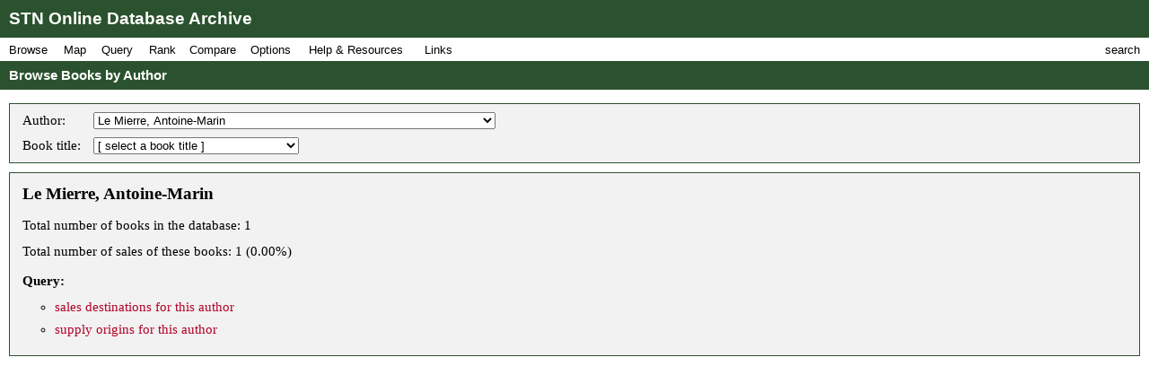

--- FILE ---
content_type: text/html; charset=UTF-8
request_url: https://fbtee.uws.edu.au/stn/interface/browse.php?t=author&id=au0001256
body_size: 138195
content:
<!DOCTYPE HTML PUBLIC "-//W3C//DTD HTML 4.01//EN" "http://www.w3.org/TR/html4/strict.dtd">
<html>
<head>
<meta http-equiv="Content-Type" content="text/html; charset=UTF-8">
<meta http-equiv="X-UA-Compatible" content="chrome=1">
<title>STN Online Database Archive - Browse Books by Author</title>
<link rel="stylesheet" type="text/css" href="http://fonts.googleapis.com/css?family=Droid+Sans:regular,bold">
<link rel="stylesheet" type="text/css" href="http://fonts.googleapis.com/css?family=Droid+Serif:regular,italic,bold">
<link rel="stylesheet" type="text/css" href="css/screen.css">
<script type="text/javascript" src="javascript/stn-functions.js"></script>
<script src="http://books.google.com/books/previewlib.js"></script>
<script type="text/javascript" src="javascript/d3.js"></script>
<script type="text/javascript" src="javascript/d3.geo.js"></script>


<script type="text/javascript" src="http://ajax.googleapis.com/ajax/libs/chrome-frame/1/CFInstall.min.js"></script>



<script type="text/javascript">

  var _gaq = _gaq || [];
  _gaq.push(['_setAccount', 'UA-32725713-1']);
  _gaq.push(['_trackPageview']);

  (function() {
    var ga = document.createElement('script'); ga.type = 'text/javascript'; ga.async = true;
    ga.src = ('https:' == document.location.protocol ? 'https://ssl' : 'http://www') + '.google-analytics.com/ga.js';
    var s = document.getElementsByTagName('script')[0]; s.parentNode.insertBefore(ga, s);
  })();

</script>


 
</head>
<body onload="pageLoaded();CFInstall.check({mode:'overlay',url:'chromeframe.php'});">
<div id="wait">Loading Page.<br>Please wait... <img src="images/busy.gif" alt="busy animation"></div>
<div id="header">STN Online Database Archive</div>
<div id="menu">
<div id="menu1">
<p>Browse</p>
<div id="list1">
<a href="browse.php?t=book">Books by Title</a>
<a href="browse.php?t=author">Books by Author</a>
<a href="browse.php?t=keyword">Books by Keyword</a>
<a href="browse.php?t=C18keyword">Books by Parisian Category</a>
<div class="hr"></div>
<a href="browse.php?t=client">Clients by Name</a>
<a href="browse.php?t=profession">Clients by Profession</a>
<a href="browse.php?t=group">Clients by Profession Group</a>
<a href="browse.php?t=sector">Clients by Economic Sector</a>
<div class="hr"></div>
<a href="browse.php?t=town">Towns</a>
<a href="browse.php?t=C18_lower_territory">C18 Lower Territories</a>
<a href="browse.php?t=C18_sovereign_territory">C18 Sovereign Territories</a>
<a href="browse.php?t=C21_admin">C21 Administrative Units</a>
<a href="browse.php?t=C21_country">C21 Countries</a>
<a href="browse.php?t=geographic_zone">Geographic Zones</a>
<a href="browse.php?t=other">Other Place Groupings</a>
</div>
</div>
<div id="menumap">
<p>Map</p>
<div id="listmap">
<a href="query_places.php?t=book">Books</a>
<a href="query_places.php?t=author&amp;pa=on&amp;sa=on&amp;ea=on&amp;ta=on">Authors</a>
<a href="query_places.php?t=keyword">Keywords</a>
<a href="query_places.php?t=C18keyword">Parisian Categories</a>
<div class="hr"></div>
<a href="query_places.php?t=language">Languages</a>
<a href="query_places.php?t=origlang">Original Languages</a>
<a href="query_places.php?t=pubplace">Publication Places</a>
<div class="hr"></div>
<a href="map_profession_place.php?t=profession">Professions</a>
<a href="map_profession_place.php?t=group">Profession Groups</a>
<a href="map_profession_place.php?t=sector">Economic Sectors</a>
</div>
</div>
<div id="menu2">
<p>Query</p>
<div id="list2">
<a href="query_books.php?t=client">Books by Client</a>
<a href="query_books.php?t=profession">Books by Profession</a>
<a href="query_books.php?t=group">Books by Profession Group</a>
<a href="query_books.php?t=sector">Books by Economic Sector</a>
<div class="hr"></div>
<a href="query_books.php?t=keyword">Books by Keyword</a>
<a href="query_books.php?t=C18keyword">Books by Parisian Category</a>
<div class="hr"></div>
<a href="query_events.php?t=book">Events by Book</a>
<a href="query_events.php?t=client">Events by Client</a>
<a href="query_events.php?t=profession">Events by Profession</a>
<a href="query_events.php?t=group">Events by Profession Group</a>
<a href="query_events.php?t=sector">Events by Economic Sector</a>
<a href="query_events.php?t=town">Events by Town</a>
</div>
</div>
<div id="menu3">
<p>Rank</p>
<div id="list3">
<a href="rank.php?t=book">Books</a>
<a href="rank.php?t=author&amp;pa=on&amp;sa=on&amp;ea=on&amp;ta=on">Authors</a>
<a href="rank.php?t=keyword">Keywords</a>
<a href="rank.php?t=C18keyword">Parisian Categories</a>
<div class="hr"></div>
<a href="rank.php?t=language">Languages</a>
<a href="rank.php?t=origlang">Original Languages</a>
<a href="rank.php?t=pubplace">Publication Places</a>
<div class="hr"></div>
<a href="rank.php?t=client">Clients</a>
<a href="rank.php?t=profession">Professions</a>
<a href="rank.php?t=group">Profession Groups</a>
<a href="rank.php?t=sector">Economic Sectors</a>
<div class="hr"></div>
<a href="rank_places.php?g=town">Towns</a>
<a href="rank_places.php?g=C18_lower_territory">C18 Lower Territories</a>
<a href="rank_places.php?g=C18_sovereign_territory">C18 Sovereign Territories</a>
<a href="rank_places.php?g=C21_admin">C21 Administrative Units</a>
<a href="rank_places.php?g=C21_country">C21 Countries</a>
<a href="rank_places.php?g=geographic_zone">Geographic Zones</a>
</div>
</div>
<div id="menu4">
<p>Compare</p>
<div id="list4">
<a href="compare.php?t=book">Books</a>
<a href="compare.php?t=author&amp;pa=on&amp;sa=on&amp;ea=on&amp;ta=on">Authors</a>
<a href="compare.php?t=keyword">Keywords</a>
<a href="compare.php?t=C18keyword">Parisian Categories</a>
<div class="hr"></div>
<a href="compare.php?t=language">Languages</a>
<a href="compare.php?t=origlang">Original Languages</a>
<a href="compare.php?t=pubplace">Publication Places</a>
<div class="hr"></div>
<a href="compare.php?t=client">Clients</a>
<a href="compare.php?t=profession">Professions</a>
<a href="compare.php?t=group">Profession Groups</a>
<a href="compare.php?t=sector">Economic Sectors</a>
<div class="hr"></div>
<a href="compare_places.php?t=town">Towns</a>
<a href="compare_places.php?t=C18_lower_territory">C18 Lower Territories</a>
<a href="compare_places.php?t=C18_sovereign_territory">C18 Sovereign Territories</a>
<a href="compare_places.php?t=C21_admin">C21 Administrative Units</a>
<a href="compare_places.php?t=C21_country">C21 Countries</a>
<a href="compare_places.php?t=geographic_zone">Geographic Zones</a>
</div>
</div>
<div id="menu5">
<p>Options</p>
<div id="list5">
<a href="option_summary.php">Option Summary</a>
<div class="hr"></div>
<a href="options.php?t=datasource">Data Source</a>
<a href="options.php?t=clientsource">Client Data Source</a>
<div class="hr"></div>
<a href="options.php?t=editiontype">Edition Type</a>
<a href="options.php?t=clienttype">Client Type</a>
<a href="options.php?t=clientgender">Client Gender</a>
<div class="hr"></div>
<a href="options.php?t=illegality">Markers of Illegality</a>
<a href="options.php?t=language">Languages</a>
<a href="options.php?t=origlang">Original Languages</a>
</div>
</div>
<div id="menu6">
<p>Help &amp; Resources</p>
<div id="list6">
<a href="help.php">User Guide</a>
<a href="dsgnotes.php">Designer Notes</a>
<a href="abbreviations.php">Abbreviations</a>
<a href="mslist.php">List of Manuscripts</a>
<a href="glossary.php">Glossary</a>
<div class="hr"></div>
<a href="videos.php">Videos</a>
<a href="gallery.php">Visualisation Gallery</a>
<a href="totals.php">Database Totals</a>
<div class="hr"></div>
<a href="http://fbtee.uws.edu.au/main/eula/">Licensing and Copyright</a>
<a href="http://fbtee.uws.edu.au/main/project-history/">Project History (Credits)</a>
<a href="http://fbtee.uws.edu.au/main/project-tasks/">Project Tasks (Credits)</a>
<a href="history.php">Version History</a>
<a href="http://fbtee.uws.edu.au/main/acknowledgements/">Acknowledgments</a>
</div>
</div>
<div id="menu_links">
<p>Links</p>
<div id="list_links">
<a href="http://fbtee.uws.edu.au/main/download-database/">Download Database</a>
<a href="http://fbtee.uws.edu.au/main/download-maps/">Download Maps</a>
<div class="hr"></div>
<a href="http://fbtee.uws.edu.au/main/">Project Website</a>
<a href="http://frenchbooktrade.wordpress.com/">Project Blog</a>
<div class="hr"></div>
<a href="http://fbtee.uws.edu.au/main/about-the-project/">About</a>
</div>
</div>
<div id="menu7" onclick="toggleSearch();">
<p>search</p>
</div>
</div>
<div id="title" onclick="hideSearch();">Browse Books by Author</div>
<div id="search">
<div id="search_bar">search <img src="images/close.png" alt="close box image" onclick="hideSearch();"></div>
<form method="get" action="search.php">
<p class="text"><input type="text" class="text" id="search_field" name="q" value=""></p>
<p class="buttons">
<input type="radio" class="radio" name="st" value="book" id="book" checked="checked" ><label for="book">books</label>
<input type="radio" class="radio" name="st" value="client" id="client" ><label for="client">clients</label>
<input type="radio" class="radio" name="st" value="town" id="town" ><label for="town">places</label>
<input type="submit" class="submit" value="Go">
</p>
<p><a href="search_editions.php">Advanced Edition Search</a></p>
</form>
</div>
<div id="main">
<div class="box">
<table class="select">
<tr>
<td>Author: </td>
<td>
<form style="display:inline;" name="author" method="get" action="browse.php">
<p style="margin:0;padding:0;">
<input type="hidden" name="t" value="author">
<select name="id" onchange="document.author.submit();">
<option value="">[ select an author ]</option>
<option value="au0000012">Abauzit, Firmin</option>
<option value="au0000013">Abbizzi de Pise, Barthélemy</option>
<option value="au0001276">Abdul-Hamid [Ottoman Sultan]</option>
<option value="au0000015">Abélard, Pierre</option>
<option value="au0000014">Abercrombie, John</option>
<option value="au0001433">Ablancourt, Nicolas Perrot [d']</option>
<option value="au0001311">Académie Française</option>
<option value="au0001394">Académie royale de chirurgie</option>
<option value="au0001011">Açarq, Jean-Pierre [d']</option>
<option value="au0000016">Accarias de Sérionne, Jacques</option>
<option value="au0001598">Achenwall, Gottfried</option>
<option value="au0000017">Adam, Antoine</option>
<option value="au0001483">Adam, Jacques</option>
<option value="au0001656">Adami, Antonio Filippo</option>
<option value="au0000018">Addison, Joseph</option>
<option value="au0002100">Adelung, Johann Christoph</option>
<option value="au0001080">Adolphus, Joy</option>
<option value="au0002015">Aesop</option>
<option value="au0001921">Affichard, Thomas [l']</option>
<option value="au0001444">Agoult, Charles [d']</option>
<option value="au0000019">Aguesseau, Henri François [d']</option>
<option value="au0001803">Aïssé, Charlotte-Elisabeth</option>
<option value="au0001181">Albert le Grand</option>
<option value="au0000020">Albert [Mademoiselle d']</option>
<option value="au0000021">Alberti di Villanova, Francesco</option>
<option value="au0000022">Alberus, Erasmus</option>
<option value="au0000023">Albon, Claude-Camille-François [d']</option>
<option value="au0000025">Alemán, Mateo</option>
<option value="au0000024">Alembert, Jean le Rond [d']</option>
<option value="au0001833">Aler, Paul</option>
<option value="au0001085">Alexandre de Tralles</option>
<option value="au0000026">Algarotti, Francesco</option>
<option value="au0001046">Allamand, François-Louis</option>
<option value="au0002199">Allestree, Richard</option>
<option value="au0000027">Alletz, Pons-Augustin</option>
<option value="au0001893">Alliette, Jean-Baptiste</option>
<option value="au0001474">Allioni, Carlo</option>
<option value="au0001404">Allix, Pierre</option>
<option value="au0000028">Altmann, Johann Georg</option>
<option value="au0001655">Am Ende, Johann Joachim Gottlob</option>
<option value="au0001762">Ammien Marcellin</option>
<option value="au0001332">Amyot, Jacques</option>
<option value="au0001944">Anacréon</option>
<option value="au0001019">Anderson, Adam</option>
<option value="au0001623">André [abbé]</option>
<option value="au0001330">André, Pierre</option>
<option value="au0001000">André, Yves-Marie</option>
<option value="au0000647">Andréa de Nerciat, André-Robert</option>
<option value="au0001776">Andrews, John</option>
<option value="au0001812">Andry, Charles-Louis-François</option>
<option value="au0000030">Angoulême, Marguerite [d']</option>
<option value="au0000031">Annet, Peter</option>
<option value="au0001539">Anquetil, Louis-Pierre</option>
<option value="au0001667">Anson, George</option>
<option value="au0001497">Antelmy, Pierre-Thomas</option>
<option value="au0001708">Antonini, Carlo</option>
<option value="au0000979">Antonini, Hannibal</option>
<option value="au0001443">Antraigues, Emmanuel Louis Henri Alexandre de Launai [comte d']</option>
<option value="au0002194">Arbuthnot, John</option>
<option value="au0001079">Archange de Saint-Gabriel</option>
<option value="au0002027">Archenholtz, Johann Wilhelm [von]</option>
<option value="au0001028">Arclais de Montamy, Didier-François [d']</option>
<option value="au0000037">Arçon, Jean-Claude-Eléonore le Michaud [d']</option>
<option value="au0002008">Arcq, Philippe-Auguste de Sainte-Foix [chevalier d']</option>
<option value="au0000032">Ardène, Jean-Paul de Rome [d']</option>
<option value="au0001086">Aretaeus (Cappadocius)</option>
<option value="au0001720">Aretino, Pietro</option>
<option value="au0000033">Argens, Jean-Baptiste de Boyer [marquis d']</option>
<option value="au0001648">Argenson, René-Louis de Voyer de Paulmy [d']</option>
<option value="au0001386">Argental, Charles-Augustin de Ferriol</option>
<option value="au0001143">Ariosto, Ludovico</option>
<option value="au0001747">Arlandes de Salton, François Laurent</option>
<option value="au0001368">Armandry</option>
<option value="au0001281">Arnaud de Saint-Maurice</option>
<option value="au0000035">Arnaud, François-Thomas-Marie de Baculard [d']</option>
<option value="au0002089">Arnauld d'Andilly, Robert</option>
<option value="au0002090">Arnauld, Antoine</option>
<option value="au0000036">Arnault de Nobleville, Louis-Daniel</option>
<option value="au0001782">Arnay, Jean-Rodolphe [d']</option>
<option value="au0002028">Arnex, Auguste Simon [d']</option>
<option value="au0001291">Arrian</option>
<option value="au0002153">Aschoff [Ctesse d']</option>
<option value="au0000038">Aucour, Claude Godard [d']</option>
<option value="au0000039">Augeard, Jacques-Mathieu</option>
<option value="au0001392">Auger, Athanase</option>
<option value="au0000040">Augier du Fot, Anne-Amable</option>
<option value="au0000041">Aulnoy, Marie-Catherine Le Jumel de Barneville</option>
<option value="au0000963">Aulus Persius Flaccus</option>
<option value="au0000042">Aunillon, Pierre-Charles-Fabiot</option>
<option value="au0001362">Automne, Bernard</option>
<option value="au0001914">Autreau, Jacques</option>
<option value="au0001480">Bachaumont, François Le Coigneux</option>
<option value="au0001880">Bachaumont, Louis Petit [de]</option>
<option value="au0002249">Bacher, Alexandre</option>
<option value="au0000043">Baer, Frédéric-Charles</option>
<option value="au0002287">Bahrdt, Carl Friedrich</option>
<option value="au0001883">Baignoux, Pierre-Philippe</option>
<option value="au0001825">Bailly, Jacques</option>
<option value="au0000044">Ballière, Denis</option>
<option value="au0001024">Balthasar, Joseph Anton Felix [von]</option>
<option value="au0001067">Banks, Joseph</option>
<option value="au0001509">Barbault, Jean</option>
<option value="au0000045">Barbé-Marbois, François [marquis de]</option>
<option value="au0002155">Barbeyrac, Jean</option>
<option value="au0001731">Barclay, John</option>
<option value="au0001935">Bardinet de Bintar</option>
<option value="au0001674">Baret, Paul</option>
<option value="au0002149">Barletti de Saint-Paul, François-Paul</option>
<option value="au0001405">Barnaud, Barthélemi</option>
<option value="au0000049">Barrême, François Bertrand [de]</option>
<option value="au0000046">Barrin, Jean</option>
<option value="au0001790">Barrow, John</option>
<option value="au0000048">Barruel, Augustin</option>
<option value="au0002118">Barthélemy, Jean-Jacques</option>
<option value="au0001312">Barthélemy, Louis</option>
<option value="au0000050">Barthez de Marmorières, Antoine</option>
<option value="au0000051">Bartholin, Thomas</option>
<option value="au0001796">Bartoli, Daniello</option>
<option value="au0000052">Basedow, Johann Bernhard</option>
<option value="au0001347">Bassville, Nicolas-Jean Hugou [de]</option>
<option value="au0000053">Bastide, Jean François [de]</option>
<option value="au0001948">Bastien, Jean-François</option>
<option value="au0002003">Baston, Guillaume-André-René</option>
<option value="au0001970">Batteux, Charles</option>
<option value="au0001772">Baudouin, Nicolas</option>
<option value="au0000056">Baudrand, Barthélemy</option>
<option value="au0001397">Baumé, Antoine</option>
<option value="au0001364">Baumeister, Friedrich Christian</option>
<option value="au0000057">Baurans, Pierre</option>
<option value="au0000058">Bauvin, Jean-Grégoire</option>
<option value="au0000059">Bayle, Pierre</option>
<option value="au0000060">Beauchamps, Pierre-François Godard [de]</option>
<option value="au0001097">Beauclair, Paul Louis [de]</option>
<option value="au0001062">Beaufort, Louis [de]</option>
<option value="au0001376">Beauharnais, Fanny [de]</option>
<option value="au0000061">Beaumarchais, Pierre Augustin Caron [de]</option>
<option value="au0001520">Beaunoir, Alexandre Louis Bertrand Robineau [de]</option>
<option value="au0001098">Beauregard, Nicolas</option>
<option value="au0002252">Beausobre, C. L. [de]</option>
<option value="au0001840">Beausobre, Isaac [de]</option>
<option value="au0000063">Beauvais, Jean-Baptiste-Charles-Marie [de]</option>
<option value="au0001952">Beauvais-Raseau [de]</option>
<option value="au0001189">Beaux de Maguielles, Justin</option>
<option value="au0000064">Bebescourt</option>
<option value="au0000065">Beccaria, César Bonesana [marquis de]</option>
<option value="au0000066">Beccary, Madame</option>
<option value="au0000067">Bechtel, Jean-Christophe</option>
<option value="au0001258">Becker, Rudolph Zacharias</option>
<option value="au0000949">Bedos de Celles, François</option>
<option value="au0000068">Beguillet, Edme</option>
<option value="au0000070">Bellecour, abbé</option>
<option value="au0001365">Bellepierre de Neuve-Église, Louis-Joseph</option>
<option value="au0001004">Belloy, Pierre Laurent [de]</option>
<option value="au0001222">Bemetzrieder, Antoine</option>
<option value="au0000159">Bénéch</option>
<option value="au0001403">Benoist, Elie</option>
<option value="au0000071">Benoist, Françoise-Albine</option>
<option value="au0000158">Bèrage [de]</option>
<option value="au0001415">Berchem, Jacob-Pierre Berthout [van]</option>
<option value="au0001063">Béreaud, M.J.J.</option>
<option value="au0000161">Bérenger, Jean-Pierre</option>
<option value="au0001488">Bérenger, Laurent-Pierre</option>
<option value="au0001968">Bergasse, Nicolas</option>
<option value="au0002066">Bergier, Nicolas-Sylvestre</option>
<option value="au0001547">Berington, Simon</option>
<option value="au0000073">Bernard, François</option>
<option value="au0000074">Bernard, Jean-Frédéric</option>
<option value="au0001673">Bernard, Pierre-Joseph</option>
<option value="au0000075">Bernardin de Saint-Pierre, Henri</option>
<option value="au0001621">Berni, Francesco</option>
<option value="au0000989">Bernis, François-Joachim de Pierre [Cardinal de]</option>
<option value="au0001885">Bernoulli, Jean</option>
<option value="au0002108">Béroalde de Verville, François</option>
<option value="au0000076">Berquin, Arnaud</option>
<option value="au0001902">Berryat, Jean</option>
<option value="au0000077">Berthaud, Claude-Louis</option>
<option value="au0000078">Berthelot, Jean-François</option>
<option value="au0001118">Berthoud, Ferdinand</option>
<option value="au0001709">Bertòla De' Giorgi, Aurelio</option>
<option value="au0001757">Bertoux, Guillaume</option>
<option value="au0002059">Bertrand de Molleville, Antoine-François</option>
<option value="au0000080">Bertrand, Elie</option>
<option value="au0001044">Bertrand, Jean</option>
<option value="au0000999">Bertrand, Jean [pasteur à Orbe]</option>
<option value="au0002302">Bertrand, Jean-Elie</option>
<option value="au0001196">Berwick, Jacques Fitz-James [de]</option>
<option value="au0000081">Besançon, Etienne Modeste</option>
<option value="au0001319">Besset de la Chapelle, N.-P.</option>
<option value="au0001502">Besson, Henri-Robert</option>
<option value="au0000082">Betskij, Ivan Ivanovic</option>
<option value="au0001892">Bettange [de]</option>
<option value="au0000083">Beuvius, Adam</option>
<option value="au0001964">Bexon, Gabriel-Léopold-Charles-Amé [abbé]</option>
<option value="au0001402">Bèze, Théodore [de]</option>
<option value="au0001836">Bezout, Étienne</option>
<option value="au0000084">Bienville, J.-D.-T. [de]</option>
<option value="au0001534">Bièvre, François-Georges Maréchal [marquis de]</option>
<option value="au0001635">Bilderbeck, Ludwig Benedict Franz [von]</option>
<option value="au0000085">Bilguer, Johann Ulrich</option>
<option value="au0001963">Billuart, Charles-René</option>
<option value="au0000087">Bion, Jean</option>
<option value="au0001711">Birrius, Antonius</option>
<option value="au0001034">Bitaubé, Paul Jérémie</option>
<option value="au0002117">Black, William</option>
<option value="au0000997">Blackford, Dominique [de]</option>
<option value="au0001318">Blackstone, William</option>
<option value="au0000088">Blair, Hugh</option>
<option value="au0001600">Blakey, William</option>
<option value="au0000089">Blanc de Guillet, Antoine</option>
<option value="au0001454">Blanc, Samuel Louis</option>
<option value="au0001998">Blanchard, Jean-Baptiste</option>
<option value="au0001942">Blanchard, Pierre</option>
<option value="au0001969">Blavet, Jean-Louis</option>
<option value="au0001841">Blondel, Jacques-François</option>
<option value="au0001167">Blount, Charles</option>
<option value="au0000090">Boccaccio, Giovanni</option>
<option value="au0001560">Bochat, Charles Guillaume Loys [de]</option>
<option value="au0002125">Bock, Jean-Nicolas-Étienne [baron de]</option>
<option value="au0002034">Boddaert, Pieter</option>
<option value="au0001593">Bodmer, Johann Jakob</option>
<option value="au0000091">Boerhaave, Herman</option>
<option value="au0001873">Boëthius, Anicius Manlius Severinus</option>
<option value="au0000092">Bohan, Baron François-Phillipe Loubat [de]</option>
<option value="au0002105">Böhm, Michael Friedrich</option>
<option value="au0001224">Boileau-Despréaux, Nicolas</option>
<option value="au0000094">Boindin, Nicolas</option>
<option value="au0002013">Boisard, Jean Jacques François Marin</option>
<option value="au0001805">Boisgelin de Cucé, Jean-de-Dieu-Raimond [de]</option>
<option value="au0001550">Boisgiron [Mme de]</option>
<option value="au0000095">Boismont, Nicolas Thyrel [de]</option>
<option value="au0000096">Boissier de la Croix de Sauvages, François</option>
<option value="au0000097">Boissy, Louis [de]</option>
<option value="au0000098">Bolingbroke, Henri Paulet de Saint-Jean [vicomte de]</option>
<option value="au0000099">Bond, Thomas</option>
<option value="au0001651">Bonnaire, Louis [de]</option>
<option value="au0001959">Bonnant, Jean Pierre</option>
<option value="au0001991">Bonnaud, Jacques-Julien</option>
<option value="au0000100">Bonnegarde, M. [de]</option>
<option value="au0000101">Bonnet, Charles</option>
<option value="au0001581">Bonneville, Nicolas [de]</option>
<option value="au0000102">Bons, Charles-Louis [de]</option>
<option value="au0000103">Bons, Francois Louis [de]</option>
<option value="au0000104">Borch, Michel-Jean [comte de]</option>
<option value="au0000106">Borde, Charles</option>
<option value="au0001436">Bordelon, Laurent</option>
<option value="au0001149">Bordeu, Théophile [de]</option>
<option value="au0000967">Bordier, André-César</option>
<option value="au0000961">Boškovic, Ruder Josip</option>
<option value="au0002077">Bosse, Abraham</option>
<option value="au0000108">Bossuet, Jacques Bénigne</option>
<option value="au0000109">Boswell, James</option>
<option value="au0002140">Bouchaud, Mathieu-Antoine</option>
<option value="au0000110">Boucher-d'Argis, André-Jean-Baptiste</option>
<option value="au0001506">Boudard, J.-B.</option>
<option value="au0001882">Boudier de Villemert, P.-J.</option>
<option value="au0001983">Boudot, Jean</option>
<option value="au0000111">Boufflers, Stanislas-Jean [de]</option>
<option value="au0000112">Bougainville, Louis Antoine [de]</option>
<option value="au0000113">Bougeant, Guillaume-Hyacinthe</option>
<option value="au0000114">Bouhours, Dominique</option>
<option value="au0000115">Bouillé, Judith Elisabeth</option>
<option value="au0000117">Boulainvilliers, Henri [comte de]</option>
<option value="au0000116">Boulanger, Nicolas-Antoine</option>
<option value="au0001781">Boullier, David Renaud</option>
<option value="au0000955">Bourboulon</option>
<option value="au0000120">Bourdet, Bernard</option>
<option value="au0000121">Boureau-Deslandes, André-François</option>
<option value="au0000122">Bourgelat, Claude</option>
<option value="au0001958">Bourgoin, P.</option>
<option value="au0000123">Bourgoing, Jean-François [de]</option>
<option value="au0002189">Bourignon, François-Marie</option>
<option value="au0002046">Bourn, Samuel</option>
<option value="au0000124">Bourrit, Marc-Théodore</option>
<option value="au0001084">Bourru, Edme-Claude</option>
<option value="au0002237">Bousquet</option>
<option value="au0000125">Boussanelle, Louis [de]</option>
<option value="au0000126">Boutauld, Michel</option>
<option value="au0000127">Boutet de Monvel, Jacques-Marie</option>
<option value="au0001113">Boutillier, Maximilien Jean</option>
<option value="au0002235">Bouton</option>
<option value="au0000128">Boutrolle, J.-G.</option>
<option value="au0001042">Bovier, Gaspard</option>
<option value="au0001300">Bowles, William</option>
<option value="au0001907">Boyer, Abel</option>
<option value="au0001918">Boyrin, Michel</option>
<option value="au0000129">Boyve, Jérôme-Emmanuel</option>
<option value="au0000130">Brac, fils</option>
<option value="au0001619">Brantôme, Pierre de Bourdeille [de]</option>
<option value="au0000144">Brébeuf, Georges [de]</option>
<option value="au0001755">Brechter, Johann Jacob</option>
<option value="au0000132">Brenellerie, Paul-Phillipe Gaudin [de la]</option>
<option value="au0000134">Bret, Antonie</option>
<option value="au0000135">Brezé, Gioacchino Bonaventura Argentero</option>
<option value="au0000136">Bridel, Jean-Philippe-Louis</option>
<option value="au0000137">Bridel, Philippe Sirice</option>
<option value="au0001726">Bridel, Samuel Elisée</option>
<option value="au0000138">Briel, J.-H.-D.</option>
<option value="au0001124">Brisson, Barnabé</option>
<option value="au0001452">Brisson, Mathurin-Jacques</option>
<option value="au0001424">Brisson, Pierre-Raymond [de]</option>
<option value="au0000139">Brissot de Warville, Félicité</option>
<option value="au0000140">Brissot de Warville, Jacques-Pierre</option>
<option value="au0000141">Brooke, Frances Moore</option>
<option value="au0000689">Brossais du Perray, Joseph Marie</option>
<option value="au0001780">Brotier, Gabriel</option>
<option value="au0000142">Brown, John</option>
<option value="au0001514">Bruce, James</option>
<option value="au0001894">Brucker, Johann Jakob</option>
<option value="au0002166">Brunet de Baines, P. N.</option>
<option value="au0001809">Brunet, Jean-Louis</option>
<option value="au0001359">Brunswick-Wolfenbuttel, Élisabeth-Christine [de]</option>
<option value="au0001204">Bruny, [chevalier de]</option>
<option value="au0001794">Bruyset, Jean-Marie</option>
<option value="au0000143">Brydone, Patrick</option>
<option value="au0000146">Buc'hoz, Pierre-Joseph</option>
<option value="au0000147">Buchan, William</option>
<option value="au0001383">Buffier, Claude</option>
<option value="au0000149">Buffon, Georges-Louis Leclerc [comte de]</option>
<option value="au0001111">Bullet, Jean-Baptiste</option>
<option value="au0001082">Bunyan, John</option>
<option value="au0002081">Burdon, William</option>
<option value="au0000150">Burigny, Jean Lévesque [de]</option>
<option value="au0001741">Burja, Abel</option>
<option value="au0002053">Burke, Edmund</option>
<option value="au0000151">Burlamaqui, Jean-Jacques</option>
<option value="au0000152">Burnaby, Andrew</option>
<option value="au0001895">Burnet, Gilbert</option>
<option value="au0001223">Burnet, Thomas</option>
<option value="au0000153">Burney, Fanny</option>
<option value="au0001136">Burton, John</option>
<option value="au0000163">Büsching, Anton-Friedrich</option>
<option value="au0000154">Bussy-Rabutin, Roger [de]</option>
<option value="au0001978">Butel-Dumont, Georges-Marie</option>
<option value="au0000155">Butini, Jean-Antoine</option>
<option value="au0000156">Butini, Jean-François</option>
<option value="au0001215">Butini, Pierre</option>
<option value="au0000157">Butret, Charles [de]</option>
<option value="au0001530">Büttner, G. A</option>
<option value="au0001338">Cadet-de-Vaux, Antoine-Alexis</option>
<option value="au0001087">Caelius Aurelianus</option>
<option value="au0001721">Cagliostro, Alessandro [Comte de]</option>
<option value="au0001161">Cailhava de L'Estandoux, Jean-François</option>
<option value="au0000164">Caillard, Antoine-Bernard</option>
<option value="au0000165">Caillard, Gaspar</option>
<option value="au0000167">Cailleau, André-Charles</option>
<option value="au0002300">Cailly, Jacques de</option>
<option value="au0002119">Caimo, Norberto</option>
<option value="au0001617">Cajot, Joseph</option>
<option value="au0000168">Calonne, Charles-Alexandre [de]</option>
<option value="au0002241">Calvet, Esprit-Claude-François</option>
<option value="au0001864">Calvin, Jean</option>
<option value="au0001123">Calvinus, Joannes</option>
<option value="au0002055">Cambridge, Richard Owen</option>
<option value="au0001876">Camburat [de]</option>
<option value="au0000169">Camoëns, Louis</option>
<option value="au0000170">Campe, Joachim Heinrich</option>
<option value="au0001735">Campistron, Jean Galbert [de]</option>
<option value="au0002039">Cannabich, Christian</option>
<option value="au0002254">Cantwell, André-Samuel-Michel</option>
<option value="au0001993">Canvane, Peter</option>
<option value="au0000172">Caraccioli, Louis-Antoine [de]</option>
<option value="au0001134">Caradeuc de la Chalotais, Louis René [de]</option>
<option value="au0001802">Carlier, Claude</option>
<option value="au0000174">Carmontelle, Louis Carrogis [de]</option>
<option value="au0000752">Caroline-Mathilde, Reine de Danemark</option>
<option value="au0001155">Carpentier</option>
<option value="au0000171">Carra, Jean-Louis</option>
<option value="au0002050">Carrard, Benjamin</option>
<option value="au0001817">Carrière-Doisin, A.</option>
<option value="au0002232">Cartwright, H. [Mrs]</option>
<option value="au0000175">Carver, Jonathan</option>
<option value="au0002214">Casanova, Giovanni Giacomo</option>
<option value="au0001045">Castel de Saint-Pierre, Charles-Irénée</option>
<option value="au0000957">Castella, Jean-Nicolas-Andre [de]</option>
<option value="au0001513">Castéra, Jean Henri</option>
<option value="au0001750">Castilhon, Jean</option>
<option value="au0000176">Castilhon, Jean-Louis</option>
<option value="au0002023">Castillo Solórzano, Alonso [de]</option>
<option value="au0001008">Catherine II, Empress of Russia</option>
<option value="au0000178">Cato, Dionysius</option>
<option value="au0000179">Caylus, Anne Claude Philippe</option>
<option value="au0001323">Caylus, Marthe-Marguerite Le Valois de Villette de Murçay [comtesse de]</option>
<option value="au0001477">Cazotte, Jacques</option>
<option value="au0000180">Celsius, Olof O.</option>
<option value="au0001088">Celsus, Aulus Cornelius</option>
<option value="au0000181">Cerisier, Antoine-Marie</option>
<option value="au0000182">Cervantes Saavedra, Miguel [de]</option>
<option value="au0001697">Cesarotti, Melchior</option>
<option value="au0001577">Chabanon, Michel Paul Guy [de]</option>
<option value="au0000183">Chaillet, Henri-David</option>
<option value="au0001549">Chais, Charles</option>
<option value="au0000184">Chais, Charles</option>
<option value="au0000185">Chais, P.</option>
<option value="au0001887">Chalettes</option>
<option value="au0001641">Challes, Robert</option>
<option value="au0002242">Chambeau, Jean-Louis</option>
<option value="au0000186">Chambon [receveur des fermes]</option>
<option value="au0000003">Chambre de charité de la ville de Neuchâtel</option>
<option value="au0000992">Chamfort, Sébastien-Roch-Nicolas [de]</option>
<option value="au0002043">Champlevert</option>
<option value="au0002079">Chanvalon [abbé de]</option>
<option value="au0000187">Chapat, Louis [de]</option>
<option value="au0001481">Chapelle, Claude Emmanuel Lhuillier</option>
<option value="au0000951">Chappe d'Auteroche, Jean [abbé]</option>
<option value="au0002198">Chappell, William</option>
<option value="au0001219">Chapuis, Marc</option>
<option value="au0000188">Chardon, Daniel-Marc-Antoine</option>
<option value="au0001748">Charles, Jacques Alexandre César</option>
<option value="au0000189">Charlier</option>
<option value="au0000190">Charrière, Isabelle [de]</option>
<option value="au0001742">Charron, Joseph</option>
<option value="au0000191">Chas, François</option>
<option value="au0000192">Chassaignon, Jean-Marie</option>
<option value="au0000193">Chastellux, François-Jean [marquis de]</option>
<option value="au0000206">Château-Lyon, Pierre Louis d'Aquin [de]</option>
<option value="au0000195">Chatelain, Henri-Abraham</option>
<option value="au0000196">Chaudon, Esprit-Joseph</option>
<option value="au0000197">Chaudon, Louis Maïeul</option>
<option value="au0000198">Chaufepié, Jaques George [de]</option>
<option value="au0002203">Chaulieu, Guillaume Amfrye [de]</option>
<option value="au0000978">Chavagnac, Claude [de]</option>
<option value="au0000199">Chavanette, Perrin de</option>
<option value="au0001630">Chavannes, Alexandre-André-César</option>
<option value="au0001047">Chavannes, Emmanuel-Louis</option>
<option value="au0000200">Chavannes, Gaudard de</option>
<option value="au0001570">Chénier, Marie Joseph Blaise</option>
<option value="au0001557">Chéron de Boismorand, Claude Joseph</option>
<option value="au0001618">Chesterfield, Philip Dormer [4th Earl of]</option>
<option value="au0000201">Chevrier, François-Antoine</option>
<option value="au0002087">Chiari, Pietro</option>
<option value="au0001688">Chifflard, M.</option>
<option value="au0000202">Choderlos de Laclos, Pierre-Ambroise-François</option>
<option value="au0000203">Chompré, Pierre</option>
<option value="au0000204">Chorier, Nicolas</option>
<option value="au0001175">Chouppes, Aymar [de]</option>
<option value="au0000205">Christin, Charles-Gabriel-Frédéric</option>
<option value="au0001871">Chubb, Thomas</option>
<option value="au0001180">Cicero, Marcus Tullius</option>
<option value="au0000209">Claproth, Johann Christian</option>
<option value="au0001976">Claret de La Tourrette, Marc-Antoine-Louis</option>
<option value="au0001801">Clarke, John</option>
<option value="au0001929">Clarke, Samuel</option>
<option value="au0001779">Claude, Jean</option>
<option value="au0001048">Clavel de Brenles, Jacques-Abram-Elie-Daniel</option>
<option value="au0000211">Cleland, John</option>
<option value="au0001647">Clément de Boissy, Athanase-Alexandre</option>
<option value="au0000213">Clément XIV</option>
<option value="au0002228">Clément, Denis Xavier</option>
<option value="au0000214">Clément, Jean Marie Bernard de Dijon</option>
<option value="au0000215">Clément, Pierre</option>
<option value="au0001471">Clermont-Lodève, Guillaume-Emmanuel-Joseph Guilhem [de]</option>
<option value="au0000212">Cluny, Alexander</option>
<option value="au0001583">Cocceji, Heinrich [von]</option>
<option value="au0000216">Cochin, Charles Nicolas</option>
<option value="au0002206">Cochin, Henri</option>
<option value="au0001379">Colardeau, Charles Pierre</option>
<option value="au0000220">Collé, Charles</option>
<option value="au0001613">Collet, Pierre</option>
<option value="au0000218">Colletet, Guillaume</option>
<option value="au0001933">Colleville, Anne-Hyacinthe [de]</option>
<option value="au0000219">Collins, Anthony</option>
<option value="au0002143">Colman, George</option>
<option value="au0002273">Combalusier, François de Paule</option>
<option value="au0001077">Combles [de]</option>
<option value="au0001852">Commerell [abbé de]</option>
<option value="au0001163">Compan, Charles</option>
<option value="au0001245">Comparet, Jean-Antoine</option>
<option value="au0000221">Condillac, Etienne Bonnot [de]</option>
<option value="au0000222">Condorcet, Jean-Antoine-Nicolas de Caritat [marquis de]</option>
<option value="au0001309">Constant de Rebecque, Samuel [de]</option>
<option value="au0001540">Contant d'Orville, André-Guillaume</option>
<option value="au0000224">Cook, James</option>
<option value="au0000990">Cook, John</option>
<option value="au0000225">Cooper, Ashley</option>
<option value="au0002106">Coqueley de Chaussepierre, Charles-Georges</option>
<option value="au0000226">Coquereau, Jean-Baptiste-Louis</option>
<option value="au0001235">Cordier, Mathurin</option>
<option value="au0001490">Coret, Jacques</option>
<option value="au0000227">Cormiliolle [abbé]</option>
<option value="au0001703">Cornaro, Luigi</option>
<option value="au0000228">Corneille, Pierre</option>
<option value="au0000229">Corneille, Thomas</option>
<option value="au0000230">Cortés, Hernán</option>
<option value="au0000231">Corvinus, Joannes Fridericus</option>
<option value="au0001714">Coste, Jean-François</option>
<option value="au0002011">Coste, Pierre</option>
<option value="au0000232">Cotelli, Michel</option>
<option value="au0001039">Coteneuve, [Madame de]</option>
<option value="au0001494">Coulon de Thévenot, Jean-Félicité</option>
<option value="au0001797">Courbeville, Joseph [de]</option>
<option value="au0001910">Couret de Villeneuve, Louis-Pierre</option>
<option value="au0002127">Cournand, Antoine [de]</option>
<option value="au0001041">Court, Antoine</option>
<option value="au0001538">Courtilz de Sandras, Gatien [de]</option>
<option value="au0000233">Courvoisier, Jean Baptiste</option>
<option value="au0001192">Cousanges [marquis de]</option>
<option value="au0000234">Cousin-Despréaux, Louis</option>
<option value="au0002221">Coutan</option>
<option value="au0001374">Couturier, Pierre-Denis</option>
<option value="au0000235">Coxe, Daniel</option>
<option value="au0000236">Coxe, William</option>
<option value="au0000237">Coyer, Gabriel-François</option>
<option value="au0002036">Coyett, Baltazar</option>
<option value="au0002071">Cradock, Joseph</option>
<option value="au0002209">Craig, William</option>
<option value="au0002200">Cramer, Jean Gabriel</option>
<option value="au0001522">Craven, Elizabeth Berkeley [lady]</option>
<option value="au0000241">Crébillon fils, Claude-Prosper Jolyot [de]</option>
<option value="au0001601">Crébillon père, Prosper Jolyot [de]</option>
<option value="au0001169">Créquy, Charles Marie [de]</option>
<option value="au0002099">Créquy, Louis-Marie [mis de]</option>
<option value="au0000240">Crèvecoeur, St. John de</option>
<option value="au0000238">Crevier, Jean-Baptiste-Louis</option>
<option value="au0001701">Crillon, Louis Athanase des Balbes de Berton</option>
<option value="au0001259">Crommelin, Isaac-Mathieu</option>
<option value="au0001009">Crousaz, Jean-Pierre [de]</option>
<option value="au0000239">Crugot, Martin</option>
<option value="au0002230">Crusius, Leipzig</option>
<option value="au0000242">Cubières-Palmézeaux, Michel [de]</option>
<option value="au0001843">Cullen, William</option>
<option value="au0000243">Cuppé, Pierre</option>
<option value="au0001838">Curas, Hilmar</option>
<option value="au0000946">d'Emèse, Héliodore</option>
<option value="au0000244">Dacier, André</option>
<option value="au0001273">Dacier, Anne Lefèvre</option>
<option value="au0001237">Dalrymple, John</option>
<option value="au0000245">Dalrymple, W.</option>
<option value="au0000246">Damiens de Gomicourt, Auguste-Pierre</option>
<option value="au0002063">Damours, Louis</option>
<option value="au0001922">Dancourt, Louis Hurtaut</option>
<option value="au0001695">Dantal, Charles</option>
<option value="au0001624">Dantu, Antoine-Marie</option>
<option value="au0000247">Daquin, Joseph</option>
<option value="au0001083">Daran, Jacques</option>
<option value="au0000248">Daubenton, Marguerite</option>
<option value="au0002139">Daudé, Pierre</option>
<option value="au0000249">David, Jean-Pierre</option>
<option value="au0002045">Davisson, John</option>
<option value="au0002159">Day, Thomas</option>
<option value="au0001961">Dazille, Jean-Barthélémi</option>
<option value="au0001158">Debouis [baron]</option>
<option value="au0001017">Decker, Matthew</option>
<option value="au0001430">Decremps, Henri</option>
<option value="au0000252">Defoe, Daniel</option>
<option value="au0001003">Dehaye-Polet, Ponce</option>
<option value="au0001788">Dehaynin, J.-B.</option>
<option value="au0001532">Déjardin de Courcelles [Mme]</option>
<option value="au0001421">Deken, Agatha</option>
<option value="au0002097">Delacroix, Jacques-Vincent</option>
<option value="au0001516">Delandine, Antoine François</option>
<option value="au0000253">Delauney, Remy</option>
<option value="au0000254">Deleyre, Alexandre</option>
<option value="au0000255">Delille, Jacques</option>
<option value="au0000256">Delisle de Sales, Jean-Baptiste-Claude Izoard</option>
<option value="au0002041">Delivoy, Timothée</option>
<option value="au0001992">Delon, Alexandre</option>
<option value="au0001662">Delon, M. N.</option>
<option value="au0000257">Delormois</option>
<option value="au0000258">Delsuc</option>
<option value="au0000969">Deluc, André</option>
<option value="au0000973">Démeunier, Jean-Nicolas</option>
<option value="au0001208">Démosthène</option>
<option value="au0000259">Denina, Carlo</option>
<option value="au0000970">Dentand, Jean</option>
<option value="au0002304">Deodati de Tovazzi, G. L. </option>
<option value="au0001117">Des Champs, Jean</option>
<option value="au0002247">Des Essarts, A.</option>
<option value="au0002107">Des Essarts, Nicolas-Toussaint</option>
<option value="au0001789">Des Pepliers, J.-R.</option>
<option value="au0000812">Deschamps de Saucourt</option>
<option value="au0002188">Desenne, Alexandre Joseph</option>
<option value="au0000260">Desfontaines [abbé]</option>
<option value="au0000261">Deslandes, M.</option>
<option value="au0001915">Desmaizeaux, Pierre</option>
<option value="au0001371">Desmarest, Nicolas</option>
<option value="au0002301">Desmarets, Jean</option>
<option value="au0001930">Desnos, Louis-Charles</option>
<option value="au0002029">Desormeaux, Joseph-Louis Ripault</option>
<option value="au0002297">Desrue [abbé]</option>
<option value="au0000263">Destouches, Néricault</option>
<option value="au0002020">Devaines, M.P.J.</option>
<option value="au0000264">Devillaine, Antoine Louis</option>
<option value="au0001751">Devonshire, Georgiana Cavendish</option>
<option value="au0001426">Deyverdun, Georges</option>
<option value="au0001642">Dezallier d'Argenville, Antoine-Nicolas</option>
<option value="au0001640">Dhaulon, Sieur</option>
<option value="au0001346">Di Sanseverino, Giulio Roberto</option>
<option value="au0001814">Didelot, Nicolas</option>
<option value="au0000265">Diderot, Denis</option>
<option value="au0001210">Dinarque</option>
<option value="au0000266">Dinouart, Joseph-Antoine-Toussaint</option>
<option value="au0000267">Dionis, Pierre</option>
<option value="au0001310">Dodd, William</option>
<option value="au0000268">Doddridge, M.P.</option>
<option value="au0000269">Dodsley, Robert</option>
<option value="au0001518">Dolomieu, Déodat [de]</option>
<option value="au0000270">Domairon, Louis</option>
<option value="au0001074">Domat, Jean</option>
<option value="au0001543">Donjon, Joseph</option>
<option value="au0001678">Doppet, François-Amédée</option>
<option value="au0001472">Doppet. Amédée</option>
<option value="au0000271">Dorat, Claude-Joseph</option>
<option value="au0000972">Doray de Longrais, P.-J.-B.</option>
<option value="au0001919">Dorcey [Mlle]</option>
<option value="au0001916">Dörrien, Catharina Helena</option>
<option value="au0001292">Dossie, Robert</option>
<option value="au0002294">Dow, Alexander</option>
<option value="au0001637">Dreamer, Oliver</option>
<option value="au0001040">Drelincourt, Charles</option>
<option value="au0001344">Drelincourt, Laurent</option>
<option value="au0001949">Dreux du Radier, Jean-François</option>
<option value="au0002080">Drouet, Étienne François</option>
<option value="au0001461">Droz, Daniel</option>
<option value="au0001174">Du Bocage, Anne-Marie</option>
<option value="au0001924">Du Buat-Nançay, Louis-Gabriel</option>
<option value="au0000173">Du Carla-Bonifas, Marcellin</option>
<option value="au0001595">Du Commun, Jean Pierre Nicolas</option>
<option value="au0000975">Du Coudray, Alexandre-Jacques</option>
<option value="au0000272">Du Laurens, Henri-Joseph</option>
<option value="au0002285">Du Marsais</option>
<option value="au0001400">Du Moulin, Pierre</option>
<option value="au0002161">Du Paty De Clam, Louis Charles Mercier</option>
<option value="au0001881">Du Perron de Castera, Louis-Adrien</option>
<option value="au0001445">Du Prat, Pierre-Antoine [Mis]</option>
<option value="au0001733">Du Puy de La Serra, Jacques</option>
<option value="au0001657">Du Resnel du Bellay, Jean-François</option>
<option value="au0001201">Du Rozoi, Barnabé Farmian</option>
<option value="au0001512">Dubois de Launay, Henri [abbé]</option>
<option value="au0000273">Dubois, François-Nicolas</option>
<option value="au0001188">Dubois-Fontanelle, Jean Gaspard</option>
<option value="au0001313">Dubuisson, Pierre-Ulric</option>
<option value="au0002006">Duchanoy, Claude François</option>
<option value="au0000956">Duchesne, Henri-Gabriel</option>
<option value="au0000275">Duchet, François Xavier</option>
<option value="au0001440">Ducray-Duminil, François-Guillaume</option>
<option value="au0000276">Ducrot</option>
<option value="au0001956">Dudin, René Martin</option>
<option value="au0001337">Dudoyer de Gastels, Gérard</option>
<option value="au0000277">Duff, William</option>
<option value="au0001798">Dufresnes</option>
<option value="au0000278">Duguay-Trouin, René</option>
<option value="au0000279">Duguet, Jacques Joseph</option>
<option value="au0000983">Duhamel du Monceau, Henri Louis</option>
<option value="au0001342">Dulague, Vincent François Jean Noël</option>
<option value="au0000280">Dulon, Isaac</option>
<option value="au0002248">Dumangin</option>
<option value="au0001351">Dumanoir, Philippe-François Pinel</option>
<option value="au0000282">Dumas, Jean-François</option>
<option value="au0001855">Dumas, Louis</option>
<option value="au0001277">Dumont, Auguste</option>
<option value="au0000283">Dumouriez, Charles-François</option>
<option value="au0001340">Dupain de Montesson, Louis-Charles</option>
<option value="au0001408">Dupaty, Charles-Marguerite-Jean-Baptiste Mercier</option>
<option value="au0001129">Duperrier-Dumouriez, Anne-François </option>
<option value="au0001361">Dupin, Pierre</option>
<option value="au0000540">Dupré de Lisle</option>
<option value="au0001951">Dupuis, Charles</option>
<option value="au0001905">Dupuy La Chapelle, N.</option>
<option value="au0001548">Dupuy-Demportes, Jean-Baptiste</option>
<option value="au0001412">Durand de Maillane, Pierre Toussaint</option>
<option value="au0001799">Durand, Antoine-Joseph</option>
<option value="au0002138">Durand, David</option>
<option value="au0000286">Durand, François-Jacques</option>
<option value="au0001523">Durand, P.-Noël</option>
<option value="au0002222">Durival, Jean-Baptiste-Luton</option>
<option value="au0000288">Dussaulx, Jean</option>
<option value="au0000289">Dutens, Louis</option>
<option value="au0001866">Duval-Le Roy, Nicolas-Claude</option>
<option value="au0000290">Duval-Pyrau, Henri François [abbé]</option>
<option value="au0001275">Duvernet, Théophile-Imarigeon</option>
<option value="au0001927">Duveyrier, Honoré-Marie-Nicolas</option>
<option value="au0000291">Duvigneau, Pierre Hyacinthe</option>
<option value="au0001867">Dyck, Johann Gottfried</option>
<option value="au0001360">Dysembart de la Fossardrie</option>
<option value="au0000292">Echard, Laurence</option>
<option value="au0000293">Echavarri, Bernardo Ibañez [de]</option>
<option value="au0002284">Effenbarth, Hermann Gottfried</option>
<option value="au0000994">Eglise catholique. Diocèse (Auxerre)</option>
<option value="au0001987">Ehrmann, Théophile Frédéric</option>
<option value="au0000294">Eidous, Marc-Antoine</option>
<option value="au0002072">Eisen, Charles</option>
<option value="au0002231">Elie de Beaumont, Anne-Louise Dumesnil-Morin [Mme]</option>
<option value="au0001911">Élisée, Jean-François Copel</option>
<option value="au0001977">Engel, Johann Jakob</option>
<option value="au0000295">Engel, Samuel</option>
<option value="au0000296">Eon de Beaumont, Charles-Geneviève-Louis-Auguste-André-Timothée [d']</option>
<option value="au0000952">Epictetus</option>
<option value="au0000947">Épinay, Louise Tardieu d'Esclavelles</option>
<option value="au0002229">Éprémesnil, J. J. Duval [d']</option>
<option value="au0000948">Erasmus, Desiderius</option>
<option value="au0001409">Erlach, Rodolphe-Louis [d']</option>
<option value="au0001665">Erman, Jean-Pierre</option>
<option value="au0000297">Escherny, François Louis [d']</option>
<option value="au0001209">Eschine</option>
<option value="au0000298">Espagnac, Jean-Baptiste-Joseph Damarzit de Sahuguet [d']</option>
<option value="au0001498">Espagnac, Marc-René Sahuguet [d']</option>
<option value="au0001827">Espiard de Saux, François-Bernard</option>
<option value="au0001888">Espuller [baron d']</option>
<option value="au0000299">Estaing [d']</option>
<option value="au0000300">Estendoux, Jean-François Cailhava [de l']</option>
<option value="au0001712">Estienne, Henri</option>
<option value="au0000301">Estienne, Robert</option>
<option value="au0001266">Etienne, Jean [d']</option>
<option value="au0000302">Euclide</option>
<option value="au0000303">Euler, Leonhard</option>
<option value="au0000958">Eutropius</option>
<option value="au0001629">Exchaquet, Abram-Henri</option>
<option value="au0001785">Expilly, Jean-Joseph</option>
<option value="au0001607">Eybel, Joseph Valentin</option>
<option value="au0000304">Faber, Mme</option>
<option value="au0001874">Fabre d'Églantine, Philippe-François-Nazaire</option>
<option value="au0001899">Fabre, Jean-Claude</option>
<option value="au0001396">Fabre, Pierre</option>
<option value="au0000305">Fabrice, Friedrich Ernst [bon von]</option>
<option value="au0001823">Fabry [chevalier de]</option>
<option value="au0001429">Fabry, Jacques Joseph</option>
<option value="au0000306">Faiguet de Villeneuve, Jaochim</option>
<option value="au0000307">Falconet, Étienne-Maurice</option>
<option value="au0001868">Falconnet de La Bellonie, Camille</option>
<option value="au0001686">Falkner, Thomas</option>
<option value="au0002037">Fallours, Samuel</option>
<option value="au0000308">Falques, Marianne-Agnès</option>
<option value="au0002082">Fatouville, Nolant [de]</option>
<option value="au0001897">Fauche, Samuel</option>
<option value="au0000309">Faucher, Chrysostôme</option>
<option value="au0000310">Faujas de Saint-Fond, Barthélemy</option>
<option value="au0001704">Faur, Louis-François</option>
<option value="au0002250">Favart</option>
<option value="au0000311">Favre [abbé de]</option>
<option value="au0001010">Félice, Fortunato Bartholomeo [de]</option>
<option value="au0000344">Félix de Balthasar, Jospeh-Antoine</option>
<option value="au0001620">Fellenberg, Daniel</option>
<option value="au0000345">Fénelon, François de Salignac de La Mothe</option>
<option value="au0000312">Fenouillot de Falbaire de Quingey, Charles-Georges</option>
<option value="au0001845">Féraud, Jean-François</option>
<option value="au0000313">Ferguson, Adam</option>
<option value="au0002295">Ferichta, Mohammed Qacim</option>
<option value="au0000314">Fermin, Philippe</option>
<option value="au0001442">Ferrand, Antoine-François-Claude</option>
<option value="au0001431">Ferrières Sauveboeuf, Louis-François [de]</option>
<option value="au0000315">Ferrières, Charles Elie [marquis de]</option>
<option value="au0001122">Ferrignus, Paschalis</option>
<option value="au0001850">Feucher d'Artaize, Henri [chevalier de]</option>
<option value="au0000317">Feutry, Aimé-Ambroise-Joseph</option>
<option value="au0001732">Feydel, Gabriel</option>
<option value="au0000318">Fielding, Henry</option>
<option value="au0000319">Fielding, Sarah</option>
<option value="au0001716">Fillassier, Jean-Jacques</option>
<option value="au0001293">Filleau de Saint-Martin, François</option>
<option value="au0001856">Filson, John</option>
<option value="au0001531">Firmin, Philippe</option>
<option value="au0000986">Flachat, Jean-Claude</option>
<option value="au0000320">Flamsteed, John</option>
<option value="au0001301">Flavigny, Gratien-Jean-Baptiste-Louis</option>
<option value="au0000324">Fléchier, Valentin Esprit</option>
<option value="au0001451">Fleurian [chevalier de]</option>
<option value="au0001243">Fleurieu, Charles Pierre d'Eveux [de]</option>
<option value="au0000321">Fleuriot, Jean-Marie-Jérôme</option>
<option value="au0000322">Fleury, Claude</option>
<option value="au0001307">Flores, Joseph [dom]</option>
<option value="au0000323">Florian, Jean-Pierre Claris [de]</option>
<option value="au0001187">Florus, Lucius Annaeus</option>
<option value="au0001399">Focquenbergues, Jean [de]</option>
<option value="au0001380">Fonson, Michel J.</option>
<option value="au0000326">Fontenai, L. A. Bonafous [abbé de]</option>
<option value="au0000327">Fontenelle, Bernard Le Bouvier [de]</option>
<option value="au0001588">Fontette de Sommery [Mademoiselle] </option>
<option value="au0001015">Forbes, Duncan [of Culloden]</option>
<option value="au0001668">Forbin, Claude [de]</option>
<option value="au0002165">Forbonnais, François Véron Duverger [de]</option>
<option value="au0000328">Fordyce, James</option>
<option value="au0000329">Formey, Johann Heinrich Samuel</option>
<option value="au0001699">Forrest, Thomas</option>
<option value="au0001128">Forteguerri, Niccolò</option>
<option value="au0000331">Fortin, J.</option>
<option value="au0000332">Fortis, Alberto</option>
<option value="au0001685">Fougeret de Monbron, Louis-Charles</option>
<option value="au0001096">Fougereux, Jean</option>
<option value="au0001131">Fouquet, Henri</option>
<option value="au0001775">Fourcroy, Antoine François [de]</option>
<option value="au0000335">Fourcroy, Jean-Louis [de]</option>
<option value="au0001792">Fournier, Achille</option>
<option value="au0000336">Fournier, Pierre-Simon</option>
<option value="au0001966">Framery, Nicolas-Étienne</option>
<option value="au0000337">Francillon, Jacob</option>
<option value="au0000338">Franco, Niccolò</option>
<option value="au0001229">Frederick II, King of Prussia</option>
<option value="au0002126">Freire, Francisco José</option>
<option value="au0000340">Frenais, Joseph-Pierre</option>
<option value="au0000342">Fréret, Nicolas</option>
<option value="au0000343">Fréron, Élie-Catherine</option>
<option value="au0001200">Fréville, Anne-François-Joachim</option>
<option value="au0001527">Frey de Neuville, Pierre-Claude</option>
<option value="au0001037">Frey des Landres, Jean Rodolphe</option>
<option value="au0002021">Frichignono di Quaregna, Niccolò</option>
<option value="au0001455">Frieseman, Hendrik</option>
<option value="au0001589">Frisch, Johann Leonhard</option>
<option value="au0001725">Froger</option>
<option value="au0000341">Fromaget, Nicolas</option>
<option value="au0002277">Frossard, M. B. S.</option>
<option value="au0001533">Gacon de Louancy</option>
<option value="au0002239">Gaigne [chevalier de]</option>
<option value="au0001153">Gaillard, Gabriel-Henri</option>
<option value="au0000346">Gaillard, Pierre-Alexandre</option>
<option value="au0000347">Galiani, Ferdinando</option>
<option value="au0001183">Galland, Antoine</option>
<option value="au0002154">Gallot, Jacques-Ferdinand</option>
<option value="au0001109">Gamet, Jean-Marie</option>
<option value="au0001575">Ganeau, Étienne</option>
<option value="au0001108">Gardane, Joseph Jacques [de]</option>
<option value="au0001306">Garnier</option>
<option value="au0000349">Garnier, Jean-Jacques</option>
<option value="au0000350">Garrigue, N.</option>
<option value="au0000982">Garsault, François-Alexandre-Pierre [de]</option>
<option value="au0002195">Gastellier, René-Georges</option>
<option value="au0002092">Gattel, Claude-Marie</option>
<option value="au0001294">Gaudard De Chavannes, Antoine Joseph Samuel</option>
<option value="au0001053">Gaudard, B.</option>
<option value="au0002173">Gaudin [Mlle de]</option>
<option value="au0000351">Gaudin, Jacques-Maurice</option>
<option value="au0001157">Gauthier, Hugues</option>
<option value="au0002010">Gautier, Pierre</option>
<option value="au0000352">Gautruche, Pierre</option>
<option value="au0001410">Gazin</option>
<option value="au0001925">Gebler, Tobias Philipp [Freiherr von]</option>
<option value="au0002182">Gelabert, Melchior</option>
<option value="au0000398">Gélieu, Jonas [de]</option>
<option value="au0001029">Gellert, Christian Fuerchtegott</option>
<option value="au0001691">Gellert, Christlieb Ehregott</option>
<option value="au0002223">Genet, Edmond Charles [fils]</option>
<option value="au0000353">Genlis, Stéphanie Félicité [comtesse de]</option>
<option value="au0001194">Genssane, Antoine [de]</option>
<option value="au0000399">Gérard, Philippe Louis</option>
<option value="au0001099">Gerdil, Giacinto Sigismondo</option>
<option value="au0001363">Germain, George</option>
<option value="au0001571">Germanes [abbé de]</option>
<option value="au0002128">Gervaise, François Armand</option>
<option value="au0000354">Gessner, Salomon</option>
<option value="au0000355">Geuss, Joachim Michael</option>
<option value="au0001036">Giannone, Pietro</option>
<option value="au0001234">Gibbon, Edward</option>
<option value="au0001568">Gibelin, Jacques</option>
<option value="au0001891">Gibrat, J.-P.</option>
<option value="au0002054">Gilbert, Nicolas-Joseph-Laurent</option>
<option value="au0000356">Gilibert, Jean-Emmanuel</option>
<option value="au0000971">Gin d'Ossery</option>
<option value="au0000357">Gin, Pierre-Louis-Claude</option>
<option value="au0002264">Ginet, N.</option>
<option value="au0001264">Girard, Barthélemy</option>
<option value="au0001839">Girard, Jean-François</option>
<option value="au0001943">Girard, Joseph [de]</option>
<option value="au0000358">Girardet, Samuel</option>
<option value="au0001106">Giraudeau, Pierre</option>
<option value="au0000359">Girod-Chantrans, Justin</option>
<option value="au0001917">Gluck, Christoph Willibald</option>
<option value="au0000360">Godard d'Aucour, Claude</option>
<option value="au0000361">Godard, Louis</option>
<option value="au0001815">Godin</option>
<option value="au0000362">Goethe, Johann Wolfgang [von]</option>
<option value="au0000400">Goëzman, Louis Valentin [de]</option>
<option value="au0001808">Goldoni, Carlo</option>
<option value="au0000363">Goldsmith, Oliver</option>
<option value="au0000364">Gomez, Madeleine-Angélique Poisson Gabriel [de]</option>
<option value="au0001056">Gorani, Giuseppe</option>
<option value="au0000365">Gordon, Thomas</option>
<option value="au0001212">Gorgias</option>
<option value="au0000366">Gorjy, Jean-Claude</option>
<option value="au0000367">Gorsas, Antoine-Joseph</option>
<option value="au0000996">Gossard [le Père]</option>
<option value="au0000368">Gosse, Pieter</option>
<option value="au0000369">Gottsched, Johann Christoph</option>
<option value="au0001877">Gouan, Antoine</option>
<option value="au0000370">Goudar, Ange</option>
<option value="au0000371">Goudar, Sara</option>
<option value="au0000372">Gouge de Cessières, François-Étienne</option>
<option value="au0000373">Goupil de Pallières, Pierre-Etienne-Auguste</option>
<option value="au0001154">Gourdin, François-Philippe</option>
<option value="au0001296">Gourville, Jean Hérault [de]</option>
<option value="au0000374">Gouvest, Jean-Henril Maubert [de]</option>
<option value="au0000375">Gracián, Baltasar</option>
<option value="au0001160">Gräff</option>
<option value="au0000377">Graffigny, Françoise [de]</option>
<option value="au0002096">Gramont, Antoine [de]</option>
<option value="au0000379">Grand-Jacquet, Pierre-Augustin</option>
<option value="au0002022">Grandmaison [Capitaine de]</option>
<option value="au0000380">Grandval, Charles-François Racot [de]</option>
<option value="au0001479">Grasset de Saint-Sauveur, Jacques</option>
<option value="au0001308">Grasset, François</option>
<option value="au0002019">Grave, P.M. [de]</option>
<option value="au0002115">Grazzini, Anton Francesco</option>
<option value="au0000389">Grécourt, Jean-Baptiste-Joseph Willart [de]</option>
<option value="au0001213">Grégoire Pardus</option>
<option value="au0000382">Gregory, John</option>
<option value="au0001953">Grellet-Desprades, Joseph</option>
<option value="au0001926">Grenier, Édouard</option>
<option value="au0000383">Gresset, Jean-Baptiste-Louis</option>
<option value="au0001975">Greuze, Jean-Baptiste</option>
<option value="au0001631">Griffith, Elizabeth</option>
<option value="au0000384">Grimoard, Philippe-Henri [comte de]</option>
<option value="au0001653">Griselini, Francesco</option>
<option value="au0000385">Grivel, Guillaume</option>
<option value="au0001584">Gronovius, Johannes Fredericus</option>
<option value="au0001501">Grose, John Henry</option>
<option value="au0002026">Grosier, Jean Baptiste Gabriel Alexandre</option>
<option value="au0000386">Grosley, Pierre-Jean</option>
<option value="au0001582">Grotius, Hugo</option>
<option value="au0000387">Gruner, Gottlieb Sigmund</option>
<option value="au0000388">Gruner, Johann Rudolf</option>
<option value="au0002218">Gualtieri, Niccolò</option>
<option value="au0000397">Guémadeuc, Baudouin [de]</option>
<option value="au0001903">Guéneau de Montbeillard, Philippe</option>
<option value="au0001270">Guérin, Jean-Joseph</option>
<option value="au0001650">Guérineau de Saint-Péravi, Jean-Nicolas-Marcellin</option>
<option value="au0001193">Guérinière, François Robichon (de la)</option>
<option value="au0001542">Gueullette, Thomas-Simon</option>
<option value="au0000390">Guiard, Dom Antoine</option>
<option value="au0001092">Guibert, Jacques Antoine Hippolyte [de]</option>
<option value="au0001562">Guichenon, Samuel</option>
<option value="au0000391">Guidi, Louis</option>
<option value="au0000392">Guigoud-Pigale, Pierre</option>
<option value="au0002238">Guijon, Jacques</option>
<option value="au0000393">Guillard de Beaurieu, Gaspard</option>
<option value="au0000394">Guillaume, Jean-Baptiste</option>
<option value="au0001615">Guillemain de Saint-Victor, Louis</option>
<option value="au0001920">Guimond de La Touche, Claude</option>
<option value="au0000395">Guinot [abbé]</option>
<option value="au0001994">Guisard, Pierre</option>
<option value="au0001724">Gundling, Nicolaus Hieronymus</option>
<option value="au0002091">Gusta, Francesco</option>
<option value="au0001091">Gustaf III (roi de Suède)</option>
<option value="au0001664">Guyard de Berville</option>
<option value="au0000991">Guyot, Pierre-Jean-Jacques-Guillaume</option>
<option value="au0001939">Guys, Pierre-Augustin</option>
<option value="au0000396">Guyton de Morveau, Louis Bernard</option>
<option value="au0002268">Haasius, Georgius Zacharias</option>
<option value="au0002233">Halde, Jean-Baptiste [du]</option>
<option value="au0000401">Hale, Thomas</option>
<option value="au0000402">Halifax, George Savile</option>
<option value="au0001191">Halle, Johann Samuel</option>
<option value="au0000403">Haller, Albrecht [von]</option>
<option value="au0001023">Haller, Gottlieb Emanuel von</option>
<option value="au0001616">Hamilton, Antoine</option>
<option value="au0000404">Hamilton, Mary</option>
<option value="au0000405">Hamilton, William</option>
<option value="au0000406">Hancarville, Pierre-François Hugues [d']</option>
<option value="au0001696">Hanov, Michael Christoph</option>
<option value="au0001544">Hård, Johan Ludvig</option>
<option value="au0000407">Hardion, J.</option>
<option value="au0000408">Hardy, J.P.</option>
<option value="au0000409">Harel, Marie Maximilien</option>
<option value="au0000410">Harpur [le chevalier]</option>
<option value="au0001487">Hartig, Franz [von]</option>
<option value="au0001411">Haudart</option>
<option value="au0000411">Hawkesworth, John</option>
<option value="au0000412">Haywood, Eliza Fowler</option>
<option value="au0000413">Hector, J.</option>
<option value="au0001603">Hédouin, Jean-Baptiste-Antoine</option>
<option value="au0000414">Heger, Franz Joseph</option>
<option value="au0000420">Heidegger, Heinrich</option>
<option value="au0001121">Heineccius, Johann Gottlieb</option>
<option value="au0000415">Heinzmann, Johann Georg</option>
<option value="au0002047">Heister, Lorenz</option>
<option value="au0000434">Hélaine [abbé]</option>
<option value="au0001638">Hell, François Joseph Antoine [de]</option>
<option value="au0001463">Helme, Elizabeth</option>
<option value="au0000416">Helvétius, Claude-Adrien</option>
<option value="au0002305">Helvétius, Jean-Adrien</option>
<option value="au0001375">Helvétius, Jerome</option>
<option value="au0001165">Hénault, Charles Jean François</option>
<option value="au0001525">Hennezel, Béat-Antoine-François [de]</option>
<option value="au0000962">Hennin, P.-M.</option>
<option value="au0002132">Henri de Saint-Ignace, Henri d'Aumerie</option>
<option value="au0000417">Herbelot de Molainville, Barthélemy [d']</option>
<option value="au0002150">Hermes, Johann Timotheus</option>
<option value="au0000418">Hermilly, Vaquette [d']</option>
<option value="au0001500">Hernandez, Philippe</option>
<option value="au0002136">Herrenschwand, Johann Friedrich [von]</option>
<option value="au0001768">Herttenstein, Johannes Henricus</option>
<option value="au0000419">Hertzberg, Ewald Friedrich [von]</option>
<option value="au0001718">Hervey, Elizabeth</option>
<option value="au0001749">Hervey, James</option>
<option value="au0001879">Heuzet, Jean</option>
<option value="au0001354">Heyne, Christian Leberecht</option>
<option value="au0000421">Hilliard d’Auberteuil, Michel-René</option>
<option value="au0001089">Hippocrates</option>
<option value="au0000422">Hippolyte de Guilbert, Jacques-Antoine</option>
<option value="au0000423">Hirzel, Hans Caspar</option>
<option value="au0000424">Hobbes, Thomas</option>
<option value="au0000425">Hoffmann, Friedrich</option>
<option value="au0000426">Holbach, Paul Henri Dietrich [d']</option>
<option value="au0000427">Holland, Georg Jonathan [von]</option>
<option value="au0001022">Home, Francis</option>
<option value="au0001272">Homer</option>
<option value="au0002016">Hontheim, Johann Nikolaus [von]</option>
<option value="au0001770">Hook, Nathaniel</option>
<option value="au0001018">Hooke, Andrew</option>
<option value="au0002212">Hooke, Luke Joseph</option>
<option value="au0002213">Hooke, Nathaniel</option>
<option value="au0000428">Horace</option>
<option value="au0002007">Horne, Henry</option>
<option value="au0001649">Horne, Jacques [de]</option>
<option value="au0000429">Hornot, Antoine</option>
<option value="au0001552">Horst</option>
<option value="au0001996">Hory, Daniel</option>
<option value="au0000974">Hottinger, Johann Jakob</option>
<option value="au0001016">Houbigant, Charles-François</option>
<option value="au0000430">Housset, E. J. P.</option>
<option value="au0000980">Hoyle, Edmond</option>
<option value="au0000431">Huber, Marie</option>
<option value="au0001054">Huber, Michael</option>
<option value="au0002073">Hübner, Bartholomaeus</option>
<option value="au0000435">Hübner, Johann</option>
<option value="au0002253">Hughes, Anne</option>
<option value="au0000432">Huillier, Pierre [l']</option>
<option value="au0001058">Hull, Thomas</option>
<option value="au0000433">Hume, David</option>
<option value="au0002135">Hunauld, Pierre</option>
<option value="au0001646">Hunter, William</option>
<option value="au0001162">Hurtaut, Pierre-Thomas-Nicolas</option>
<option value="au0001448">Huyn, P. N.</option>
<option value="au0000119">Imbert de Boudeaux, Guillaume</option>
<option value="au0001119">Imbert, Barthélemy</option>
<option value="au0000439">Imbert, J.</option>
<option value="au0000440">Imer, Jean-Jacques</option>
<option value="au0001152">Imhoff, Gustaaf Willem</option>
<option value="au0000441">Imhoof, Jean-Jacques</option>
<option value="au0001178">Iselin, Isaak</option>
<option value="au0001138">Isla, José Francisco [de]</option>
<option value="au0000442">Isle André, Yves Marie [de l']</option>
<option value="au0001320">Isnard, Achille-Nicolas</option>
<option value="au0001824">Ivernois, François [d']</option>
<option value="au0001980">Jablonski, Johann Theodor</option>
<option value="au0001367">Jacobi, Johann Georg</option>
<option value="au0001586">Jacquier, François</option>
<option value="au0001860">Jacquin, Armand-Pierre</option>
<option value="au0002060">James, William</option>
<option value="au0000443">Janiçon, François-Michel</option>
<option value="au0001147">Janin, Jean</option>
<option value="au0000444">Jaquelot, Isaac</option>
<option value="au0000445">Jardin [abbé]</option>
<option value="au0001753">Jars, Antoine-Gabriel</option>
<option value="au0002174">Jastainsky</option>
<option value="au0002270">Jaubert, Nicolas-Antoine</option>
<option value="au0002101">Jaussin, Louis-Armand</option>
<option value="au0001324">Jehin [abbé]</option>
<option value="au0000446">Jenyns, Soame</option>
<option value="au0001861">Jodin, Jean</option>
<option value="au0001612">Johnson, Samuel</option>
<option value="au0001336">Jollivet (frères)</option>
<option value="au0000447">Joly, Joseph-Romain</option>
<option value="au0001890">Joly, Philippe-Louis [abbé]</option>
<option value="au0001289">Joncourt, Elie [de]</option>
<option value="au0000448">Jones, Jean Paul</option>
<option value="au0001151">Joubert, Joseph</option>
<option value="au0000449">Joubert, Pierre</option>
<option value="au0001341">Jouffreau de Lagerie [abbé]</option>
<option value="au0000450">Jourdan, Jean-Baptiste</option>
<option value="au0001979">Journet, Claude</option>
<option value="au0002272">Jouvency, Joseph [de]</option>
<option value="au0001027">Julian &quot;the Apostate&quot;, Emperor of Rome</option>
<option value="au0002170">Jullien des Boulmiers, Jean Auguste</option>
<option value="au0002286">Jung-Stilling, Johann Heinrich</option>
<option value="au0001366">Junker, Georges Adam</option>
<option value="au0000451">Jurieu, Pierre</option>
<option value="au0002051">Justinus, Marcus Junianus</option>
<option value="au0001932">Juvenal</option>
<option value="au0000452">Kauffmann [interpreter at the Châtelet]</option>
<option value="au0001094">Keate, George</option>
<option value="au0002142">Kelly, Hugh</option>
<option value="au0000987">Keralio, Louis-Félix Guinement</option>
<option value="au0001819">Kerguelen de Trémarec, Yves-Joseph [de]</option>
<option value="au0002030">Kerroux, Louis-Gabriel-Florence</option>
<option value="au0000453">Kimber, Edward</option>
<option value="au0000454">Kleemann, Nicolaus Ernst</option>
<option value="au0001496">Klopstock, Friedrich Gottlieb</option>
<option value="au0001940">Klotz, Christian Adolph</option>
<option value="au0001594">Kniphuysen-Nienoort, George Guillaume [de]</option>
<option value="au0002260">Koch, Johannes Heinrich</option>
<option value="au0000455">Koenig, F. L.</option>
<option value="au0000456">Koppen, Karl-Friedrich</option>
<option value="au0002052">Krebel, Gottlob Friedrich</option>
<option value="au0001658">Kretsch, Heinrich Christian</option>
<option value="au0000457">L'Épée, Charles-Michel [de]</option>
<option value="au0000950">La Barbinais Le Gentil, Étienne [de]</option>
<option value="au0000458">La Beaumelle, Laurent Anglivie [de]</option>
<option value="au0001627">La Boissière, Joseph-Louis [de]</option>
<option value="au0001102">La Brousse [de]</option>
<option value="au0000459">La Bruyère, Jean [de]</option>
<option value="au0000460">La Caille, Nicolas-Louis [de] [abbé]</option>
<option value="au0001012">La Chapelle, Joannes Baptista [abbé de]</option>
<option value="au0001923">La Chaussée, Pierre-Claude</option>
<option value="au0001221">La Condamine, Charles Marie [de]</option>
<option value="au0001422">La Coste [de]</option>
<option value="au0001553">La Croix, Jean-François [de]</option>
<option value="au0001253">La Curne de Sainte-Palaye, Jean-Baptiste [de]</option>
<option value="au0001285">La Dixmerie, Nicolas Bricaire [de]</option>
<option value="au0001936">La Fare, Charles-Auguste [Mis de]</option>
<option value="au0001679">La Fayette, Marie-Madeleine Pioche de La Vergne</option>
<option value="au0000462">La Fite de Pelleport, Anne-Gédéon</option>
<option value="au0001464">La Fite, Marie-Élisabeth Bouée [Mme de]</option>
<option value="au0001614">La Flotte [de]</option>
<option value="au0000463">La Fontaine, Jean [de]</option>
<option value="au0001355">La Forest, Nicolas Laurent</option>
<option value="au0001723">La Fosse, Antoine [de]</option>
<option value="au0001786">La G*** [de]</option>
<option value="au0001807">La Grave [de]</option>
<option value="au0000464">La Harpe, Jean François [de]</option>
<option value="au0000466">La Lande, Jérôme [de]</option>
<option value="au0001414">La Mare, P.-B. [de]</option>
<option value="au0001986">La Martinière, Antoine Augustin Bruzen [de]</option>
<option value="au0001597">La Métherie, Jean-Claude [de]</option>
<option value="au0000467">La Mettrie, Julien Offray [de]</option>
<option value="au0000469">La Monnoye, Bernard [de]</option>
<option value="au0001286">La Montagne [abbé de]</option>
<option value="au0000470">La Mothe, François-Charles Huerne [de]</option>
<option value="au0001529">La Motte Fouqué, Heinrich-August, Baron [de]</option>
<option value="au0001736">La Motte, E. [de]</option>
<option value="au0001419">La Motte, Jeanne de Saint-Rémy de Valois [comtesse de]</option>
<option value="au0000471">La Place, Pierre-Antoine [de]</option>
<option value="au0001263">La Placette, Jean</option>
<option value="au0000472">La Porte, Joseph [de]</option>
<option value="au0001537">La Porte, Mathieu</option>
<option value="au0002290">La Quintinie, Jean [de]</option>
<option value="au0001184">La Rivière, Henri-François [de]</option>
<option value="au0000473">La Roche, Charles [de]</option>
<option value="au0000474">La Roche, Georg Michael Frank [von]</option>
<option value="au0001428">La Roche, J. [de]</option>
<option value="au0000475">La Roche, Michel [de]</option>
<option value="au0000476">La Roche, Sophie [von]</option>
<option value="au0000477">La Rochefoucauld, François [de]</option>
<option value="au0000478">La Sale, Antoine [de]</option>
<option value="au0000479">La Solle, Henri-François [de]</option>
<option value="au0000480">La Suze [de]</option>
<option value="au0002292">La Suze, Henriette de Coligny [comtesse de]</option>
<option value="au0001499">La Tour Du Pin de La Charce, Jacques-François-René [de]</option>
<option value="au0001315">La Vaux [de]</option>
<option value="au0001345">Labat, Jean-François</option>
<option value="au0001302">Lacombe, Jacques</option>
<option value="au0001066">Lacroix, Louis-Antoine Nicolle [de]</option>
<option value="au0001572">Ladvocat, Jean-Baptiste</option>
<option value="au0001862">Lafargue, Étienne [de]</option>
<option value="au0000481">Laffrey, Arnoux</option>
<option value="au0001632">Lafont [de] [délégué de l'intendant de Gap]</option>
<option value="au0001038">Laget, Charles Henri</option>
<option value="au0000483">Laget, Guillaume</option>
<option value="au0002112">Laisse [Mme de]</option>
<option value="au0000484">Lallemant, Nicolas</option>
<option value="au0001578">Lallemant, Richard-Gontran</option>
<option value="au0001564">Lally-Tollendal, Trophime-Gérard [marquis de]</option>
<option value="au0000485">Lalouette, Pierre</option>
<option value="au0000486">Lamberg, Maximilian [graf von]</option>
<option value="au0000488">Lambert de Saumery, Pierre</option>
<option value="au0000489">Lambert, Johann Heinrich</option>
<option value="au0002116">Lamourette, Antoine-Adrien</option>
<option value="au0000490">Lampsaque, N.</option>
<option value="au0001773">Lamy, Bernard</option>
<option value="au0001466">Landi, Antoine</option>
<option value="au0001990">Lanfant, Anne-Alexandre-Charles-Marie</option>
<option value="au0001519">Lang, Joseph Gregor</option>
<option value="au0001407">Lange, Carl Niclaus</option>
<option value="au0000491">Langeac, Égide de Lespinasse</option>
<option value="au0000492">Langhans, Daniel</option>
<option value="au0000493">Lanjuinais, Joseph</option>
<option value="au0001348">Lanteires, Jean</option>
<option value="au0001279">Lantier, Étienne François [de]</option>
<option value="au0001734">Las [abbé de]</option>
<option value="au0001105">Latapie, François de Paule</option>
<option value="au0000494">Latouche, Jean-Charles Gervaise [de]</option>
<option value="au0000495">Lau, Théodore-Louis</option>
<option value="au0001389">Laugier, Marc-Antoine</option>
<option value="au0000131">Lauraguais, Louis-Léon-Félicité de Brancas [comte de]</option>
<option value="au0000496">Lavater, Johann Caspar</option>
<option value="au0000497">Laveaux, Jean-Charles</option>
<option value="au0001025">Lavie, Jean Charles [de]</option>
<option value="au0002167">Lawrence, Herbert</option>
<option value="au0000498">Le Beau, Charles</option>
<option value="au0000502">Le Bègue de Presle, Achille-Guillaume</option>
<option value="au0000499">Le Berryais, René</option>
<option value="au0000500">Le Bretonnière, François de Chavigny [de]</option>
<option value="au0000501">Le Brun, Denis</option>
<option value="au0000503">Le Camus de Mézières, Nicolas</option>
<option value="au0000504">Le Cat, Claude-Nicolas</option>
<option value="au0000505">Le Clerc, Nicolas-Gabriel</option>
<option value="au0001722">Le Cointe, Jean</option>
<option value="au0000507">Le Fébure de Saint-Ildephont, Guillaume-René</option>
<option value="au0001304">Le Fébvre, Simon</option>
<option value="au0000506">Le Ferron, Arnoul</option>
<option value="au0002104">Le François, A.</option>
<option value="au0000508">Le Gendre, F.</option>
<option value="au0000509">Le Gentil de La Galaisière, Guillaume-Joseph-Hyacinthe-Jean-Baptiste</option>
<option value="au0000510">Le Gentil, François</option>
<option value="au0001278">Le Grand, Jérôme</option>
<option value="au0000511">Le Gras, Philippe</option>
<option value="au0000512">Le Maçon, Antoine-Jean</option>
<option value="au0000513">Le Maître de Claville, Charles-François-Nicolas</option>
<option selected="selected" value="au0001256">Le Mierre, Antoine-Marin</option>
<option value="au0001137">Le Moine, François Marie</option>
<option value="au0001305">Le Monnier, Guillaume-Antoine [abbé]</option>
<option value="au0000514">Le Monnier, Pierre-Charles</option>
<option value="au0001141">Le More [abbé]</option>
<option value="au0001561">Le Prieur, Pierre-Alexandre</option>
<option value="au0001682">Le Ragois, Claude</option>
<option value="au0000964">Le Rebours, Marie-Angélique</option>
<option value="au0000515">Le Roux, Philibert-Joseph</option>
<option value="au0001449">Le Roy de Lozembrune, François Claude </option>
<option value="au0000517">Le Roy, Charles Georges</option>
<option value="au0000518">Le Roy, Pierre Louis</option>
<option value="au0000519">Le Scène-Desmaisons, Jacques</option>
<option value="au0001900">Le Sueur, Jean</option>
<option value="au0001505">Le Tellier, A.-F. (ancien maire d'Harfleur)</option>
<option value="au0000520">Le Tourneur, Pierre-Prime-Félicien</option>
<option value="au0001982">Le Virloys, C.-F.-Roland</option>
<option value="au0002282">LeBret, Johann Friedrich</option>
<option value="au0001778">Leclerc de Sept-Chênes</option>
<option value="au0000521">Lediard, Thomas</option>
<option value="au0001413">Lee, Sophia</option>
<option value="au0001837">Lefebvre de Beauvray, Claude-Rigobert</option>
<option value="au0000977">Lefebvre de Villebrune, Jean-Baptiste</option>
<option value="au0001252">Léger, Antoine</option>
<option value="au0002122">Legrand d'Aussy, Pierre Jean-Baptiste</option>
<option value="au0000522">Leland, Thomas</option>
<option value="au0002220">Lemaire, Henri</option>
<option value="au0001908">Lemery, Nicolas</option>
<option value="au0001884">Lenfant, Jacques</option>
<option value="au0000523">Lenglet Du Fresnoy, Nicolas</option>
<option value="au0001217">Lennox, Charlotte</option>
<option value="au0000554">Léonard, Nicolas Germain</option>
<option value="au0001467">Leopold II, Austrian Emperor</option>
<option value="au0000524">Leopolds, C.</option>
<option value="au0000062">Leprince de Beaumont, Jeanne-Marie</option>
<option value="au0002133">Lequinio, Joseph-Marie</option>
<option value="au0001226">Lerber, Sigismond Louis</option>
<option value="au0000526">Leresche, Samuel</option>
<option value="au0000527">Leroy, Antoine</option>
<option value="au0000528">Leroy, Dejean</option>
<option value="au0000529">Lesage, Alain-René</option>
<option value="au0001248">Lescun, Marie-Joseph [de]</option>
<option value="au0001587">Leseur, Thomas</option>
<option value="au0001140">Lessing, Gotthold Ephraim</option>
<option value="au0001912">Lesuire, Robert-Martin</option>
<option value="au0002032">Leti, Gregorio</option>
<option value="au0001950">Létorière, Louis-Armand Prévost</option>
<option value="au0000530">Lettsom, John Coakley</option>
<option value="au0000531">Levacher de Charnois, Jean-Charles</option>
<option value="au0001672">Levacher de La Feutrie, A.-F.-Thomas</option>
<option value="au0001628">Levaillant, François</option>
<option value="au0000532">Levesque, Pierre-Charles</option>
<option value="au0000555">Lévy, Jean-Baptiste-Michel [de]</option>
<option value="au0001886">Lewis, William</option>
<option value="au0002000">Lhomond, Charles François</option>
<option value="au0000533">Lichtwer, Magnus Cottfried</option>
<option value="au0000534">Lieberkühn, Philipp Julius</option>
<option value="au0001999">Liger, Louis</option>
<option value="au0002040">Lignac, Matthieu [de]</option>
<option value="au0002219">Ligne, Charles Joseph [de]</option>
<option value="au0001765">Limbourg, Jean Philippe [de]</option>
<option value="au0000535">Lindsey, Theophilus</option>
<option value="au0000536">Linguet, Simon-Nicolas-Henri</option>
<option value="au0000537">Linnaeus, Carolus</option>
<option value="au0002158">Liomin, Chrétien Louis</option>
<option value="au0000538">Liomin, Georges Auguste</option>
<option value="au0001928">Lionnois, Jean-Jacques Bouvier</option>
<option value="au0000539">Lioy, Félix</option>
<option value="au0001680">Livoy, Timothée Hureau [de]</option>
<option value="au0000541">Lloyd, Henry</option>
<option value="au0002184">Lo-Looz, Robert [chevalier de]</option>
<option value="au0001585">Loaisel de Tréogate, Joseph-Marie</option>
<option value="au0001777">Lochée, Lewis</option>
<option value="au0000542">Lockhard, George</option>
<option value="au0000543">Lolme, Jean-Louis [de]</option>
<option value="au0002205">Lombard, Claude Antoine</option>
<option value="au0000545">Longchamps, Pierre [de]</option>
<option value="au0002204">Longuerue, Louis Du Four [de]</option>
<option value="au0000546">Longus</option>
<option value="au0001492">Lorenzo de' Medici</option>
<option value="au0000547">Lorinet</option>
<option value="au0001075">Loriot, Antoine-Joseph</option>
<option value="au0001095">Lorovich, Antoine</option>
<option value="au0002084">Lorry, Anne-Charles</option>
<option value="au0001535">Los-Rios, Jean-François [de]</option>
<option value="au0001771">Louis XVI</option>
<option value="au0002244">Louis, Antoine</option>
<option value="au0000548">Louis, Dom</option>
<option value="au0001706">Louvet de Couvray, Jean-Baptiste</option>
<option value="au0002303">Lovric, Ivan</option>
<option value="au0001848">Loys de Cheseaux, Charles [de]</option>
<option value="au0001132">Loyseau de Mauléon, Alexandre Jérôme</option>
<option value="au0000549">Luc, J. A. [de]</option>
<option value="au0000550">Lucca, Gaudentio di</option>
<option value="au0000551">Luchet, Jean-Pierre-Louis de La Roche du Marin [marquis de]</option>
<option value="au0000552">Lucrèce</option>
<option value="au0001416">Ludwig, Christian Gottlieb</option>
<option value="au0001232">Lullin, Ami</option>
<option value="au0001972">Luneau de Boisjermain, Pierre-Joseph-François</option>
<option value="au0000553">Lussan, Marguerite [de]</option>
<option value="au0001670">Luxembourg, François-Henri de Montmorency Bouteville </option>
<option value="au0001329">Luya, Jean Pierre</option>
<option value="au0001211">Lysias</option>
<option value="au0001116">Lyttelton, George</option>
<option value="au0001965">Mabille [librettiste]</option>
<option value="au0000556">Mably, Gabriel Bonnot [de]</option>
<option value="au0001787">MacDonald</option>
<option value="au0001185">Machiavelli, Niccolò</option>
<option value="au0001847">Macintosh, William</option>
<option value="au0002042">Mackenzie, Henry</option>
<option value="au0001504">Maclaine, Archibald</option>
<option value="au0001299">MacNeny, Patrick</option>
<option value="au0000557">Macquer, Philippe</option>
<option value="au0000558">Macquer, Pierre-Joseph</option>
<option value="au0002257">Madden, Samuel</option>
<option value="au0001660">Maffei, Francesco Scipione</option>
<option value="au0000559">Magnien-Grandpré, Vivent</option>
<option value="au0000560">Mague de Saint-Aubin, Jacques-Thomas</option>
<option value="au0001591">Mailhol, Gabriel</option>
<option value="au0001437">Maillard, Sébastien</option>
<option value="au0000561">Mailly, Jean-Baptiste</option>
<option value="au0001284">Maintenon, Françoise d'Aubigné</option>
<option value="au0000562">Mainvilliers, Genu Soalhat [chevalier de]</option>
<option value="au0001604">Maizonnet, Jean-Louis</option>
<option value="au0000564">Malarme, Charlotte de Bournon [comtesse de]</option>
<option value="au0000565">Maleteste de Villey, Jean-Louis [de]</option>
<option value="au0002180">Maleville, Guillaume</option>
<option value="au0002197">Malherbe, François [de]</option>
<option value="au0000566">Malisset d'Hertereau, J.-A.-B.</option>
<option value="au0000567">Mallet Du Pan, Jacques</option>
<option value="au0001398">Mallet, Gédéon</option>
<option value="au0000568">Mallet, Paul Henri</option>
<option value="au0002215">Malouet, Pierre-Victor</option>
<option value="au0000569">Mandrillon, Joseph</option>
<option value="au0000570">Mangenot, Louis</option>
<option value="au0001715">Manstein, Christoph Hermann [von]</option>
<option value="au0000571">Manuel, Louis-Pierre</option>
<option value="au0001295">Manzon, Jean</option>
<option value="au0001297">Maquin [abbé]</option>
<option value="au0001528">Marat, Jean-Paul</option>
<option value="au0000572">Marbault</option>
<option value="au0000573">Marchand, Etienne</option>
<option value="au0000574">Marchand, Jean-Henri</option>
<option value="au0000575">Marchand, Prosper</option>
<option value="au0000995">Marchisio, Michelangelo</option>
<option value="au0000583">Maréchal, Sylvain</option>
<option value="au0001872">Marin, Pieter</option>
<option value="au0001447">Marini, Giovanni Ambrosio</option>
<option value="au0000576">Marius, Johannes Mayer</option>
<option value="au0000577">Marivaux, Martin [de]</option>
<option value="au0000578">Marivaux, Pierre [de]</option>
<option value="au0001206">Markland, Jeremiah</option>
<option value="au0000579">Marmontel, Jean-François</option>
<option value="au0002171">Marné de Morville, Mademoiselle</option>
<option value="au0001298">Marone, Andrea</option>
<option value="au0001384">Marshall, Joseph</option>
<option value="au0000582">Marsy, François-Marie [de]</option>
<option value="au0001453">Martyn, Thomas</option>
<option value="au0001418">Marval, Samuel [de]</option>
<option value="au0001717">Masselin, J.-G.</option>
<option value="au0001148">Massillon, Jean-Baptiste</option>
<option value="au0000584">Maupertuis, Pierre-Louis Moreau [de]</option>
<option value="au0000585">Maupin</option>
<option value="au0002009">Mauran, G.</option>
<option value="au0000586">Maury, Cardinal Jean-Siffrein</option>
<option value="au0000587">Mauvillon, Éléazar [de]</option>
<option value="au0000775">May de Romainmotier, Emmanuel</option>
<option value="au0001282">Maydieu, Jean</option>
<option value="au0001328">Mayer, Charles Joseph</option>
<option value="au0002202">Mayet, Étienne</option>
<option value="au0000589">Mazel, David</option>
<option value="au0001713">Mead, Richard</option>
<option value="au0001057">Meades, Anna</option>
<option value="au0001545">Mechel, Christian [von]</option>
<option value="au0000590">Meerwein, Carl Friedrich</option>
<option value="au0002148">Mehegan, Guillaume-Alexandre [de]</option>
<option value="au0000591">Meilhan, Gabriel Sénac [de]</option>
<option value="au0000592">Meissner, August Gottlieb</option>
<option value="au0000593">Meister, Jakob Heinrich</option>
<option value="au0001962">Meister, Leonhard</option>
<option value="au0000594">Mendelssohn, Moses</option>
<option value="au0000595">Menon</option>
<option value="au0001546">Mentelle, Edme</option>
<option value="au0000596">Mercier de Compiègne, Claude-François-Xavier</option>
<option value="au0002251">Mercier, J. B.</option>
<option value="au0000597">Mercier, Louis-Sébastien</option>
<option value="au0000639">Mérian, Jean-Baptiste [de]</option>
<option value="au0002069">Merian, Johann Bernhard</option>
<option value="au0001507">Mertens, Charles [de]</option>
<option value="au0001326">Merthghen</option>
<option value="au0001694">Merveilleux, David François [de]</option>
<option value="au0000598">Merzahn von Klingstöd, Timotheus</option>
<option value="au0000599">Meslier, Jean</option>
<option value="au0002226">Mesmont, Germain-Hyacinthe Romance [Marquis de] (translator)</option>
<option value="au0000600">Mesnier [abbé]</option>
<option value="au0001681">Metastasio, Pietro</option>
<option value="au0000640">Métra, Louis François</option>
<option value="au0000601">Mettayer, J.</option>
<option value="au0000602">Meusnier de Querlon, Anne-Gabriel</option>
<option value="au0000603">Mey, Claude</option>
<option value="au0002068">Michaelis, Johann David</option>
<option value="au0001774">Michel, Jean-André</option>
<option value="au0002255">Midy-Héron, Pierre-Nicolas</option>
<option value="au0001906">Miège, Guy</option>
<option value="au0001231">Mignon, P. (dit Beautour)</option>
<option value="au0000604">Mignot, Vincent</option>
<option value="au0001314">Miller, Johann Martin</option>
<option value="au0000998">Miller, Philip</option>
<option value="au0000605">Milleran, René</option>
<option value="au0000606">Millon (avocat)</option>
<option value="au0000607">Millot, Claude-François-Xavier</option>
<option value="au0000609">Milot, Michel</option>
<option value="au0000610">Milton, John</option>
<option value="au0001316">Mingard, Gabriel-Jean-Henri</option>
<option value="au0000611">Mirabaud, Jean-Baptiste</option>
<option value="au0000612">Mirabeau, Honoré-Gabriel Riqueti [comte de]</option>
<option value="au0000613">Mirabeau, Victor de Riquetti [marquis de]</option>
<option value="au0001166">Miroudot, Jean-Baptiste</option>
<option value="au0001517">Moerbeek, Paul en Simon</option>
<option value="au0001800">Moissy, Alexandre-Guillaume [de]</option>
<option value="au0000614">Molière</option>
<option value="au0001236">Moline, Pierre Louis</option>
<option value="au0000615">Monbron, Charles-Louis Fougeret [de]</option>
<option value="au0000616">Moncrif, François-Augustin Paradis [de]</option>
<option value="au0001671">Monge, Gaspard</option>
<option value="au0001271">Monget, M.</option>
<option value="au0001343">Mongez, Antoine</option>
<option value="au0000618">Monnet, Jean</option>
<option value="au0002057">Monod, Gaspard Joel</option>
<option value="au0002169">Montagnac, Louis Laurent Joseph Gain [de]</option>
<option value="au0001626">Montagu, Mary Wortley</option>
<option value="au0000619">Montaigne, Michel [de]</option>
<option value="au0000620">Montalembert, Marc-René [marquis de]</option>
<option value="au0001937">Montbart [Mme de]</option>
<option value="au0001482">Montecuccoli, Raimondo</option>
<option value="au0000621">Montesquieu, Charles-Louis de Secondat baron [de]</option>
<option value="au0002093">Montglat, François de Paule de Clermont [de]</option>
<option value="au0001172">Montgon, Charles Alexandre [de]</option>
<option value="au0000622">Montigny, X. d'Arles [de]</option>
<option value="au0002234">Montluc, Blaise [de]</option>
<option value="au0001372">Montolieu, Isabelle [de]</option>
<option value="au0000623">Montpensier, Anne-Marie-Louise d'Orléans [duchesse de]</option>
<option value="au0001390">Montrésor, Claude de Bourdeille [comte de]</option>
<option value="au0000624">Montucla, Jean-Étienne</option>
<option value="au0001130">Moore, Edward</option>
<option value="au0001228">Moore, John</option>
<option value="au0001495">Morand, Jean-François-Clément</option>
<option value="au0001687">Moreau de Saint-Elier, Louis Malo</option>
<option value="au0000627">Morel, Jean-Marie</option>
<option value="au0000628">Morellet, André</option>
<option value="au0000630">Morelly, Étienne Gabriel</option>
<option value="au0000631">Moreri, Louis</option>
<option value="au0001073">Morvan de Bellegarde, Jean-Baptiste</option>
<option value="au0002014">Moser, Friedrich Karl [von]</option>
<option value="au0000632">Mosheim, Johann Lorenz [von]</option>
<option value="au0001249">Motte [Mlle]</option>
<option value="au0000633">Moufle d'Angerville, Berthélemy-François-Joseph</option>
<option value="au0000634">Mouhy, Charles de Fieux</option>
<option value="au0000635">Moules, [abbé de]</option>
<option value="au0001763">Moulines, Guillaume [de]</option>
<option value="au0000636">Mourier, Ferdinand-Louis</option>
<option value="au0001551">Moutard, Nicolas-Léger</option>
<option value="au0002025">Moyriac de Mailla, Joseph-Anne-Marie [de]</option>
<option value="au0001260">Muller (Mme)</option>
<option value="au0001265">Müller von Friedberg, Karl</option>
<option value="au0000641">Müller, Johannes [von]</option>
<option value="au0001764">Mulot, François-Valentin</option>
<option value="au0000642">Münter, Balthasar</option>
<option value="au0001700">Muratori, Lodovico Antonio</option>
<option value="au0000637">Muret, Jean-Louis</option>
<option value="au0002024">Murphy, Arthur</option>
<option value="au0002109">Murray, Mungo</option>
<option value="au0000638">Musset, Louis-Alexandre-Marie [de]</option>
<option value="au0002177">Mussitaz</option>
<option value="au0000643">Naigeon, Jacques-André</option>
<option value="au0001322">Nardin, Jean Frédéric</option>
<option value="au0002146">Natthey, Jean-Louis</option>
<option value="au0001813">Nausell  [baron de]</option>
<option value="au0000645">Necker, Jacques</option>
<option value="au0001484">Needham, John Turberville</option>
<option value="au0000657">Nény, Patrice [de]</option>
<option value="au0000646">Nepos, Cornelius</option>
<option value="au0000004">Neuchâtel (principauté)</option>
<option value="au0000005">Neuchâtel (ville)</option>
<option value="au0000899">Neuchâtel et Valangin, Compagnie des pasteurs de la souveraineté de</option>
<option value="au0001112">Neufforge, Jean François [de]</option>
<option value="au0000648">Nevers, Philippe-Julien Mancini-Mazarini</option>
<option value="au0000649">Newton, Isaac</option>
<option value="au0001693">Nicolai, Ernst Anton</option>
<option value="au0000650">Nicolai, Friedrich</option>
<option value="au0000651">Nicolas, Jean</option>
<option value="au0002243">Nicole, Pierre</option>
<option value="au0000652">Niebuhr, Carsten</option>
<option value="au0001052">NIekamp, Johann Lucas</option>
<option value="au0001064">Nietzki, Adam</option>
<option value="au0001382">Nirel, C.-H.</option>
<option value="au0000653">Noailles, Adrien-Maurice [de]</option>
<option value="au0002098">Noailles, Louis-Antoine [de]</option>
<option value="au0001470">Nobili, Robert [de]</option>
<option value="au0002299">Nogaret, François-Félix</option>
<option value="au0001661">Nonnotte, Claude-François</option>
<option value="au0001878">Nordberg, Jöran Andersson</option>
<option value="au0000654">Nougaret, Pierre-Jean-Baptiste</option>
<option value="au0000655">Nourry, Charles</option>
<option value="au0000656">Noyer, Anne-Marguerite Petit [dame du]</option>
<option value="au0002266">Oberlin, Jeremias Jacobus</option>
<option value="au0000658">Olivet, Pierre-Joseph Thoulier</option>
<option value="au0000659">Olivier, J.</option>
<option value="au0000660">Orbessan, Anne-Marie Daignan</option>
<option value="au0001988">Origny, Pierre-Adam</option>
<option value="au0000661">Orme, Paul Boesnier [de l']</option>
<option value="au0000662">Ormoy, Charlotte Chaumet [d']</option>
<option value="au0000663">Orobio, Isaac</option>
<option value="au0000664">Ostervald, Frédéric-Samuel</option>
<option value="au0000665">Ostervald, Jean-Frédéric</option>
<option value="au0000666">Ostervald, Jean-Rodolphe</option>
<option value="au0001605">Otto, Everhard</option>
<option value="au0002103">Ovide</option>
<option value="au0000668">Oxenstierna, Johan Turesson</option>
<option value="au0000669">Pacaud, Pierre</option>
<option value="au0000670">Pagès, Pierre Marie François</option>
<option value="au0001689">Pahin-Champlain de La Blancherie, M. C.</option>
<option value="au0000671">Pajon de Moncets, Louis-Esaïe</option>
<option value="au0001114">Palaephatus</option>
<option value="au0000672">Palairet, Jean</option>
<option value="au0000673">Palissot de Montenoy, Charles</option>
<option value="au0000674">Pallas, Peter Simon</option>
<option value="au0001563">Palteau, Formanoir</option>
<option value="au0002216">Pannard, Charles-François</option>
<option value="au0001869">Papillon, Philibert</option>
<option value="au0001954">Parini, Giuseppe</option>
<option value="au0000675">Parmentier, Antoine-Augustin</option>
<option value="au0002217">Parmentier, René</option>
<option value="au0001349">Parny, Évariste Désiré de Forges [vicomte de]</option>
<option value="au0001857">Parraud, I.-P.</option>
<option value="au0000676">Parvi, Alberti</option>
<option value="au0000677">Pascal, Blaise</option>
<option value="au0001071">Pasor, Georg</option>
<option value="au0000678">Pasumot, François</option>
<option value="au0001357">Patjé, Chrétien-Louis-Aubert</option>
<option value="au0000679">Patono, Benoît</option>
<option value="au0000680">Patot, Simon Tyssot [de]</option>
<option value="au0002179">Patrat, Joseph</option>
<option value="au0002262">Paul of Tarsus, [Saint]</option>
<option value="au0002018">Paul, Armand-Laurent [abbé]</option>
<option value="au0001955">Paulet</option>
<option value="au0000681">Paulian, Aimé-Henri</option>
<option value="au0000682">Pauw, Cornelius [de]</option>
<option value="au0001606">Payne, Thomas</option>
<option value="au0000683">Pazzi de Bonneville, Zacharie [de]</option>
<option value="au0002145">Pechméja, Jean [de]</option>
<option value="au0000684">Pecquet, Antoine</option>
<option value="au0000685">Pellissery, Roch-Antoine [de]</option>
<option value="au0002296">Pellisson-Fontanier, Paul</option>
<option value="au0002191">Pelosi</option>
<option value="au0000686">Pelt [de]</option>
<option value="au0000687">Penn, Lewis</option>
<option value="au0000688">Pennington, Sarah</option>
<option value="au0000733">Pérau, Gabriel-Louis</option>
<option value="au0000734">Pérau, Gabriel-Louis-Calabre</option>
<option value="au0001125">Pernety, Antoine-Joseph</option>
<option value="au0001740">Perney, Jean-Baptiste Cordier [de]</option>
<option value="au0001760">Perrault</option>
<option value="au0001889">Perrault, Charles</option>
<option value="au0002298">Perrault, Claude</option>
<option value="au0000691">Perreau, Jean-André</option>
<option value="au0000692">Perrin, Jacques-Antoine-René</option>
<option value="au0000693">Pestalozzi, Henri</option>
<option value="au0000378">Peter II, Tsar of Russia</option>
<option value="au0001957">Petit, Emilien</option>
<option value="au0001821">Petitpierre, Charles</option>
<option value="au0000695">Petitpierre, Ferdinand-Olivier</option>
<option value="au0000696">Petity, Jean Raymond [de]</option>
<option value="au0001784">Pétrarque</option>
<option value="au0001427">Petronius</option>
<option value="au0001395">Peyrilhe, Bernard</option>
<option value="au0001804">Peyron, Jean-François</option>
<option value="au0001438">Peyssonnel, Charles [de]</option>
<option value="au0000697">Pezzl, Johann</option>
<option value="au0001378">Pfeffel von Kriegelstein, Christian Friedrich</option>
<option value="au0000698">Pfeil, Johann Gottlob Benjamin</option>
<option value="au0002283">Pfennig, Johann Christoph</option>
<option value="au0000702">Phèdre</option>
<option value="au0000981">Philidor, F. D.</option>
<option value="au0000699">Philipon de La Madelaine, Louis</option>
<option value="au0000700">Philippe de Prétot, Étienne-André</option>
<option value="au0001168">Philostrate l'Athénien</option>
<option value="au0000701">Phipps, Constantin-Jean</option>
<option value="au0002163">Picart, Bernard</option>
<option value="au0000703">Pictet, Benedict</option>
<option value="au0000705">Pidansat de Mairobert, Mathieu-François</option>
<option value="au0000706">Pidou de Saint-Olan, Isidore-François</option>
<option value="au0001739">Pigault-Lebrun</option>
<option value="au0001960">Piis, Augustin [de]</option>
<option value="au0001195">Pilati di Tassulo, Carlo Antonio</option>
<option value="au0000707">Pillichody, Jean Georges</option>
<option value="au0001033">Pinel, Michel</option>
<option value="au0001844">Pinel, Philippe</option>
<option value="au0001356">Pinetti, Giuseppe</option>
<option value="au0001385">Pingeron, Jean-Claude</option>
<option value="au0000708">Piron, Alexis</option>
<option value="au0001719">Piroux [architecte]</option>
<option value="au0001101">Pitaval, François Gayot [de]</option>
<option value="au0000709">Pithoud</option>
<option value="au0001995">Plaigne [chevalier de]</option>
<option value="au0001110">Planchon, Antoine</option>
<option value="au0001334">Plantavit de La Pause, Guillaume</option>
<option value="au0001261">Plantier, Jacques</option>
<option value="au0002062">Plato</option>
<option value="au0002152">Platon, Petr Georgievitch Levchin</option>
<option value="au0001967">Plautus, Titus Maccius</option>
<option value="au0002168">Pluchon-Destouches</option>
<option value="au0000710">Pluquet, François-André-Adrien</option>
<option value="au0000711">Plutarch</option>
<option value="au0000712">Pococke, Richard</option>
<option value="au0000713">Poederlé, Eugène-Joseph-Charles-Gilain-Hubert d'Olmen [bon de]</option>
<option value="au0001061">Poiret, Pierre</option>
<option value="au0000714">Poisson, M.-C.</option>
<option value="au0001909">Poissonnier-Desperrières, Antoine</option>
<option value="au0001159">Poitevin, François Louis</option>
<option value="au0001001">Poivre, Pierre</option>
<option value="au0001590">Polier de Bottens, Antoine-Noé</option>
<option value="au0001115">Polier de Bottens, Charles Godefroy</option>
<option value="au0001238">Polier de Bottens, Georges-Pierre-G</option>
<option value="au0001049">Polier de Saint-Germain, Antoine</option>
<option value="au0001353">Polier, Marie Élisabeth [de]</option>
<option value="au0000735">Pöllnitz, Karl Ludwig [von]</option>
<option value="au0000715">Pomaret</option>
<option value="au0000716">Pomier, L.</option>
<option value="au0000717">Pommereul, François-René-Jean [de]</option>
<option value="au0002064">Pompadour, Jeanne Antoinette Poisson</option>
<option value="au0002225">Pompeius Trogus</option>
<option value="au0002164">Poncelin de La Roche-Tilhac, Jean-Charles</option>
<option value="au0002123">Pont-Wullyamoz, Françoise-Louise</option>
<option value="au0002094">Pontis, Louis [de]</option>
<option value="au0000719">Pope, Alexander</option>
<option value="au0000720">Portal, Antoine</option>
<option value="au0000721">Porter, James</option>
<option value="au0002147">Pot, Philippe</option>
<option value="au0002162">Potevin, Jean Charles</option>
<option value="au0000722">Pott, Jules-Henri</option>
<option value="au0001875">Pougens, Charles [de]</option>
<option value="au0001609">Poulain de Nogent [Mlle]</option>
<option value="au0001020">Poullin de Lumina, Étienne-Joseph</option>
<option value="au0001435">Poultiret</option>
<option value="au0001327">Pourtalès, Paul [de]</option>
<option value="au0000723">Powerer [chevalier]</option>
<option value="au0000724">Poyet, Guillaume</option>
<option value="au0000725">Prault, Louis-Laurent</option>
<option value="au0001816">Prestreau, Isaac</option>
<option value="au0000730">Prévost, Antoine François</option>
<option value="au0001164">Prezel, Honoré Lacombe [de]</option>
<option value="au0000726">Price, Richard</option>
<option value="au0000727">Prideaux, Humphrey</option>
<option value="au0001896">Prideaux, John</option>
<option value="au0001567">Priestley, Joseph</option>
<option value="au0001835">Procope-Couteaux, Michel</option>
<option value="au0000728">Provence, Louis Stanislas Xavier [comte de]</option>
<option value="au0000729">Proyart, Liévin-Bonaventure</option>
<option value="au0001510">Pruneau de Pommegorge, Antoine Edme</option>
<option value="au0001710">Pufendorf, Samuel [von]</option>
<option value="au0001055">Puisieux, Madeleine d'Arsant [de]</option>
<option value="au0000731">Puisieux, Philippe-Florent [de]</option>
<option value="au0001239">Pure, Michel [de]</option>
<option value="au0002144">Pury, David [de]</option>
<option value="au0001257">Pütter, Johann Stephan</option>
<option value="au0000732">Puységur, François-Jacques-Maximilien de Chastenet [marquis de]</option>
<option value="au0001462">Quartier-dit-Mayre, D</option>
<option value="au0000736">Querlon, Anne-Gabriel Meusnier [de]</option>
<option value="au0000737">Quesnay, François</option>
<option value="au0000738">Quesnel, Pasquier</option>
<option value="au0000739">Quesnel, Pierre</option>
<option value="au0001608">Quincy, L.-D.-C.-H.-D.</option>
<option value="au0001974">Quinte-Curce</option>
<option value="au0000740">Racine, Bonaventure</option>
<option value="au0000741">Racine, Jean</option>
<option value="au0000742">Racine, Louis</option>
<option value="au0001997">Radet, Jean-Baptiste</option>
<option value="au0001596">Radicati, Alberto</option>
<option value="au0001759">Raff, Georg Christian</option>
<option value="au0000743">Ragot de Grandval, Charles-François</option>
<option value="au0001423">Raguenet, François</option>
<option value="au0000744">Ramond de Carbonnières, Louis-François-Elisabeth</option>
<option value="au0001901">Ramsay, Andrew Michael</option>
<option value="au0002114">Ramsden, Jesse</option>
<option value="au0001791">Rapin de Thoyras, Paul [de]</option>
<option value="au0001050">Rapin-Thoyras, Marie</option>
<option value="au0002176">Raponi, Ignace Marie</option>
<option value="au0000745">Raulin, Joseph</option>
<option value="au0002267">Rautenstrauch, Johannes Ludovicus</option>
<option value="au0000746">Raymond, François</option>
<option value="au0000747">Raynal, Guillaume-Thomas-François</option>
<option value="au0000748">Rayneval, Joseph-Mathias Gérard [de]</option>
<option value="au0001090">Razi, Mohamed-abou-Beker-ibn-Zacaria Er</option>
<option value="au0000749">Razoumowsky, Grégoire [de]</option>
<option value="au0001666">Reclam, Pierre Christian Frédéric</option>
<option value="au0000750">Reeve, Clara</option>
<option value="au0001727">Regnard, Jean-François</option>
<option value="au0002178">Régnier, Claude</option>
<option value="au0001913">Régnier, Mathurin</option>
<option value="au0000792">Réguis, François-Léon</option>
<option value="au0000751">Reid, Andrew</option>
<option value="au0002185">Reid, Thomas</option>
<option value="au0001205">Reiske, Johann Jacob</option>
<option value="au0001133">Reisser, [l’aîne]</option>
<option value="au0000793">Rémi, Joseph-Honoré</option>
<option value="au0002033">Renard, Louis</option>
<option value="au0001446">Renaud de La Grelaye</option>
<option value="au0001602">Renfner, Henri</option>
<option value="au0000753">Renoult, Jean-Baptiste</option>
<option value="au0001556">Répécaud</option>
<option value="au0000754">Restaut, Pierre</option>
<option value="au0000755">Restif de la Bretonne, Nicolas-Edmé</option>
<option value="au0001476">Retz, Jean-François Paul de Gondi</option>
<option value="au0001081">Reverdil, Élie Salomon François</option>
<option value="au0001370">Revillon, Claude</option>
<option value="au0001460">Reynier, Jean Louis Antoine</option>
<option value="au0001142">Reynier, Jean-François</option>
<option value="au0002044">Reyrac, François-Philippe de Laurens [abbé de]</option>
<option value="au0000756">Reyre, Joseph</option>
<option value="au0001973">Ribié, César</option>
<option value="au0001524">Ricard, Samuel</option>
<option value="au0001225">Ricci, Lorenzo</option>
<option value="au0000757">Riccoboni, Marie-Jeanne Laboras de Mézières</option>
<option value="au0002201">Richard de Hautesierck, François-Marie-Claude</option>
<option value="au0000758">Richardson, Samuel</option>
<option value="au0001574">Richelet, Pierre</option>
<option value="au0000759">Richer, Adrien</option>
<option value="au0000760">Richer, François</option>
<option value="au0001767">Richou, Louis Joseph</option>
<option value="au0002265">Richter, Georg Gottlob</option>
<option value="au0001684">Ridley, James</option>
<option value="au0002070">Riedesel, Johann Hermann [von]</option>
<option value="au0002256">Riegger, Joseph Anton Stephan [von]</option>
<option value="au0000762">Rieu, Henri</option>
<option value="au0001730">Rigord, François-Xavier</option>
<option value="au0000763">Rilliet de Saussure, Théodore</option>
<option value="au0001059">Risi, Paul</option>
<option value="au0001761">Rist, Jean</option>
<option value="au0002187">Ritter, Jean-Louis</option>
<option value="au0001705">Rivard, Dominique-François</option>
<option value="au0000764">Rivarol, Antoine [de]</option>
<option value="au0000765">Rivarol, Claude-François [de]</option>
<option value="au0001931">Rizzi-Zannoni, Giovanni-Antonio</option>
<option value="au0001268">Robert de Saint-Vincent, Pierre-Augustin</option>
<option value="au0001250">Robert de Vaugondy, Didier</option>
<option value="au0001251">Robert de Vaugondy, Gilles</option>
<option value="au0000766">Robert, Louise-Félicité Guinement de Keralio, madame</option>
<option value="au0002121">Robert, Marin-Jacques-Clair</option>
<option value="au0002288">Roberts, Henry</option>
<option value="au0000767">Robertson, William</option>
<option value="au0000768">Robinet, Jean-Baptiste-René</option>
<option value="au0001220">Rocheblave, Henri [de]</option>
<option value="au0001006">Rochemont, Daniel [de]</option>
<option value="au0000769">Rochette de La Morlière, Charles-Jacques-Louis-Auguste</option>
<option value="au0001139">Rochon de Chabannes, Marc Antoine Jacques</option>
<option value="au0000770">Rochow, Friedrich Eberhard [von]</option>
<option value="au0000771">Roe, Richard</option>
<option value="au0002186">Roederer, Johann Gottfried</option>
<option value="au0002075">Roger, André Salomon</option>
<option value="au0000772">Roger, Urbain</option>
<option value="au0001377">Rogissart, Max [de]</option>
<option value="au0000773">Roland de La Platière, Jean-Marie</option>
<option value="au0000774">Rollin, Charles</option>
<option value="au0002005">Romain [médecin à Verdun]</option>
<option value="au0001783">Roman, Jean-Joseph-Thérèse</option>
<option value="au0002130">Roman, Nicolais</option>
<option value="au0000777">Romangnesi, Jean-Antoine</option>
<option value="au0001636">Romas, Jacques [de]</option>
<option value="au0001242">Romilly, Jean Edme</option>
<option value="au0001280">Romme, Nicolas Charles</option>
<option value="au0001078">Rondet, Laurent-Étienne</option>
<option value="au0002175">Roques, Jacques Emmanuel</option>
<option value="au0002067">Roques, Pierre</option>
<option value="au0002190">Rosa, Salvatore</option>
<option value="au0000778">Rose, Jean-Baptiste</option>
<option value="au0000779">Rose, Louis</option>
<option value="au0002211">Rosenberg, Ernst Moritz [von]</option>
<option value="au0002192">Rösler, Johann Eberhard</option>
<option value="au0000780">Rossel [avocat]</option>
<option value="au0000781">Rosset, François [de]</option>
<option value="au0001065">Rosset, Jean Alphonse</option>
<option value="au0001745">Roubaud, Pierre Joseph André</option>
<option value="au0000782">Roucher, Jean-Antoine</option>
<option value="au0001288">Rouelle, Hilaire-Marin</option>
<option value="au0001126">Rousseau, Jean-Baptiste</option>
<option value="au0000783">Rousseau, Jean-Jacques</option>
<option value="au0002012">Roussel, René Louis [de]</option>
<option value="au0001005">Rousselot de Surgy, Jacques-Philibert</option>
<option value="au0001485">Rousset de Missy, Jean</option>
<option value="au0001536">Roustan, Antoine-Jacques</option>
<option value="au0001989">Roux, Augustin</option>
<option value="au0000784">Rowe, Elizabeth Singer</option>
<option value="au0000785">Roy, Jean</option>
<option value="au0000786">Rozier, François</option>
<option value="au0000787">Ruchat, Abraham</option>
<option value="au0000788">Rue, Jean Joubert [de la]</option>
<option value="au0000789">Rulhière, Claude-Carloman [de]</option>
<option value="au0000791">Rutledge, Jean Jacques [chevalier]</option>
<option value="au0002196">Saavedra Fajardo, Diego</option>
<option value="au0000794">Sabatier de Castres, Antoine</option>
<option value="au0001945">Sabatier, Raphaël Bienvenu</option>
<option value="au0001247">Sabbathier, François</option>
<option value="au0001262">Sacchetti, Franco</option>
<option value="au0001611">Sack, Frédéric Samuel Gottfried</option>
<option value="au0000795">Sacy, Claude-Louis-Michel [de]</option>
<option value="au0001934">Sade, Jacques François Paul Aldonce [abbé de]</option>
<option value="au0000796">Saige, Joseph</option>
<option value="au0000581">Saint-Aulaire, Jean-Yrieix de Beaupoil [Marquis de]</option>
<option value="au0000797">Saint-Brisson, Seguier [de]</option>
<option value="au0001197">Saint-Étienne, Jean Paul Rabaut [de]</option>
<option value="au0000798">Saint-Foix, Germain-François Poullain [de]</option>
<option value="au0000799">Saint-Hyacinthe, Thémiseul [de]</option>
<option value="au0000800">Saint-Ildephont, Guillaume-René Lefébure [baron de]</option>
<option value="au0000801">Saint-Just, Simon-Pierre Mérard [de]</option>
<option value="au0000802">Saint-Lambert, Jean-François [de]</option>
<option value="au0001863">Saint-Marc, Jean-Paul-André de Razins</option>
<option value="au0000803">Saint-Martin, Louis-Claude [de]</option>
<option value="au0001541">Saint-Paterne, Pigeon [de]</option>
<option value="au0000804">Saint-Paul, François-Marie Mayeur [de]</option>
<option value="au0000805">Saint-Pierre, Charles-Irène Castel [de]</option>
<option value="au0001478">Saint-Simon, Maximilien-Henri</option>
<option value="au0002259">Saint-Simon, Pierre Poan [de]</option>
<option value="au0000806">Saint-Valier, Joly [de]</option>
<option value="au0002004">Saint-Vast, Thérèse Willens [de]</option>
<option value="au0000807">Saint-Victor, Guillemain [de]</option>
<option value="au0001610">Saint-Yves, Charles [de]</option>
<option value="au0002183">Salamó, Simon</option>
<option value="au0000808">Salchli, Jean</option>
<option value="au0000809">Salerne, François</option>
<option value="au0002038">Salluste</option>
<option value="au0001469">Salvemini da Castiglione, Federico</option>
<option value="au0000810">Salvemini da Castiglione, Giovanni Francesco Mauro Melchior</option>
<option value="au0002246">Samson</option>
<option value="au0001846">Samwell, David</option>
<option value="au0000811">San Severino, Giulio Roberto [di]</option>
<option value="au0001811">Sanches, Antonio Nuñes Ribeiro</option>
<option value="au0001818">Sandoz, Jean-Abram-Samuel</option>
<option value="au0002278">Sanlecque, Louis [de]</option>
<option value="au0001830">Santacilia, Jorge Juan y</option>
<option value="au0001441">Sanzio, Raffaello</option>
<option value="au0002002">Sapt [abbé de]</option>
<option value="au0002031">Sarpi, Paolo</option>
<option value="au0002001">Sartoris, Jean-Pierre</option>
<option value="au0001274">Saulx-Tavannes, Jean [de]</option>
<option value="au0002088">Saumières, Jacques de Langlade [baron de]</option>
<option value="au0001393">Saurin, Bernard-Joseph</option>
<option value="au0001043">Saurin, Jacques</option>
<option value="au0001971">Saury, Jean</option>
<option value="au0000813">Saussure, Horace-Bénédict [de]</option>
<option value="au0000814">Saussure, Nicolas [de]</option>
<option value="au0000954">Sautreau de Marsy, C. S.</option>
<option value="au0001526">Savary, Claude Etienne</option>
<option value="au0001985">Savérien, Alexandre</option>
<option value="au0001737">Savin</option>
<option value="au0000815">Scarron, Paul</option>
<option value="au0000816">Schabol, Roger</option>
<option value="au0002263">Schäffer, Johann Gottlieb</option>
<option value="au0001170">Schellenberg, Johann Rudolf</option>
<option value="au0000823">Schérer, Jean-Benoît</option>
<option value="au0001406">Scheuchzer, Johann Jacob</option>
<option value="au0000817">Scheurléer, Henri</option>
<option value="au0002102">Schirach, Gottlob Benedict [von]</option>
<option value="au0001622">Schlegel, Johann Heinrich</option>
<option value="au0001450">Schmettau, Friedrich Wilhelm Carl [von]</option>
<option value="au0000818">Schmidt, Anton Wilhelm</option>
<option value="au0001030">Schmidt, Friedrich Samuel [von]</option>
<option value="au0000819">Schmidt, Georg Ludwig</option>
<option value="au0001199">Schoupach, Michel</option>
<option value="au0002058">Schreber, Daniel Gottfried</option>
<option value="au0002078">Schrevelius, Cornelius</option>
<option value="au0002110">Schultze, Christian August</option>
<option value="au0000820">Schuvalov, Count Andrei Petrovich</option>
<option value="au0001002">Schwabe, Johann Joachim</option>
<option value="au0000821">Schwan, Christian Friedrich</option>
<option value="au0001659">Schweighäuser, Johannes</option>
<option value="au0001120">Scot, Alexander</option>
<option value="au0001645">Seally, John</option>
<option value="au0001241">Secretan, Samuel</option>
<option value="au0001032">Sedaine, Michel Jean</option>
<option value="au0000824">Seigneur, François</option>
<option value="au0000825">Seigneux de Correvon, Gabriel</option>
<option value="au0000857">Sélis, Nicolas-Joseph</option>
<option value="au0001350">Sella, Gasparo</option>
<option value="au0000858">Sénebier, Jean</option>
<option value="au0000827">Senebier, Pierre</option>
<option value="au0002236">Seneca, Lucuis Annaeus</option>
<option value="au0000828">Sepp, Christiaan</option>
<option value="au0000829">Sept-Chênes, Leclerc de</option>
<option value="au0001663">Serane, Philippe [abbé]</option>
<option value="au0001828">Sérieux, Jean-Adrien</option>
<option value="au0001558">Seriot, Ant</option>
<option value="au0001473">Serré de Rieux, Jean [de]</option>
<option value="au0001468">Sertor, Gaetano</option>
<option value="au0000830">Servan de Gerbey, Joseph [de]</option>
<option value="au0000831">Servan, Antoine-Joseph-Michel</option>
<option value="au0000832">Servan, Joseph-Michel-Antoine</option>
<option value="au0002048">Servandoni, Jean-Nicolas</option>
<option value="au0000833">Serviez, Jacques Roergas [de]</option>
<option value="au0000834">Servigné, Jean-Baptiste Guiard [de]</option>
<option value="au0000835">Servin, Antoine-Nicolas</option>
<option value="au0000859">Sévigné, Marie de Rabutin-Chantal</option>
<option value="au0002131">Seybold, David Christoph</option>
<option value="au0001267">Shaftesbury, Anthony Ashley Cooper [compte de]</option>
<option value="au0001216">Shakespeare, William</option>
<option value="au0002280">Shaw, Peter</option>
<option value="au0001795">Sheridan, Charles Francis</option>
<option value="au0000836">Sherlock, Martin</option>
<option value="au0002156">Sherlock, Thomas</option>
<option value="au0000837">Sherlock, William</option>
<option value="au0000838">Sigaud de La Fond, Joseph-Aignan</option>
<option value="au0001981">Silbermann, Jean-Henri</option>
<option value="au0001820">Silva [marquis de]</option>
<option value="au0001434">Sims, James</option>
<option value="au0001508">Sind, J. B. Freiherr [von]</option>
<option value="au0000839">Sinner de Ballaigues, Jean-Rudolphe</option>
<option value="au0001391">Siret, Pierre-Louis</option>
<option value="au0000840">Smeets, A. L.</option>
<option value="au0000841">Smith, Adam</option>
<option value="au0000842">Smith, Hugh</option>
<option value="au0001865">Smith, Robert</option>
<option value="au0000843">Smollett, Tobias George</option>
<option value="au0001756">Sobrino, Francisco</option>
<option value="au0001858">Sobry, Jean-François</option>
<option value="au0000008">Société des sciences physiques de Lausanne</option>
<option value="au0000007">Société typographique de Neuchâtel</option>
<option value="au0001793">Solignac, Chevalier [de]</option>
<option value="au0000845">Sonnerat, Pierre</option>
<option value="au0001599">Soresi, A.</option>
<option value="au0001070">Soresi, Pier-Domenico</option>
<option value="au0000846">Soret, G.-Jean</option>
<option value="au0001135">Sorriba, Pedro Rodríguez Campomanes y</option>
<option value="au0001569">Soubeyran de Scopon, Jean-Pierre</option>
<option value="au0001576">Souciet, Étienne</option>
<option value="au0000847">Spallanzani, Lazzaro</option>
<option value="au0001707">Spampani, Giambattista</option>
<option value="au0001842">Sparrman, Anders</option>
<option value="au0001339">Spielmann, Jacob Reinbold</option>
<option value="au0000848">St. Germain, Claude-Louis [comte de]</option>
<option value="au0001806">Staal, Madame [de]</option>
<option value="au0000849">Stace</option>
<option value="au0001669">Stackhouse, Thomas</option>
<option value="au0001766">Staehlin-Storcksburg, Jakob [von]</option>
<option value="au0002134">Stahl, Georg Ernst</option>
<option value="au0002240">Stanislas II [roi de Pologne]</option>
<option value="au0000850">Stanyan, Abraham</option>
<option value="au0001822">Steele, Richard</option>
<option value="au0002035">Stell, Adrien [van der]</option>
<option value="au0001521">Sterne, Gille Blasius</option>
<option value="au0000851">Sterne, Laurence</option>
<option value="au0001072">Stevens, Joseph</option>
<option value="au0001675">Sticotti, Antoine-Fabio</option>
<option value="au0002137">Störck, Anton [von]</option>
<option value="au0001459">Struve, Henri</option>
<option value="au0001244">Struve, Othon Guillaume</option>
<option value="au0001035">Stryk, Samuel</option>
<option value="au0001358">Sturm, Christoph Christian</option>
<option value="au0002151">Sturz, Helferich Peter</option>
<option value="au0000852">Suard, Jean-Baptiste-Antoine</option>
<option value="au0001984">Sue, Pierre</option>
<option value="au0000853">Suhm, Ulrich Friedrich [von]</option>
<option value="au0000009">Suisse. Diète fédérale</option>
<option value="au0000854">Sully, Maximilien de Béthune [duc de]</option>
<option value="au0000855">Superville, Daniel [de]</option>
<option value="au0001853">Surin, Jean-Joseph</option>
<option value="au0001566">Suze, Charles [de]</option>
<option value="au0001728">Swedenborg, Emanuel</option>
<option value="au0000856">Swift, Jonathan</option>
<option value="au0002208">Tacitus, Cornelius</option>
<option value="au0000860">Tailhé, Jacques</option>
<option value="au0002160">Taillade d'Hervilliers</option>
<option value="au0001758">Taitbout, Julien</option>
<option value="au0001203">Talbert, François-Xavier</option>
<option value="au0000861">Tardy de Montravel, A.-A.</option>
<option value="au0001738">Targe, Jean-Baptiste</option>
<option value="au0001692">Target, Guy-Jean-Baptiste</option>
<option value="au0001103">Tasso, Torquato</option>
<option value="au0001207">Taylor, John</option>
<option value="au0002261">Taylor, John [of Norwich]</option>
<option value="au0000862">Tencin, Claudine-Alexandrine Guérin</option>
<option value="au0000896">Térence</option>
<option value="au0000897">Téron, Jean</option>
<option value="au0001321">Terrasson, Jean</option>
<option value="au0000863">Terray, Joseph-Marie [abbé]</option>
<option value="au0002017">Tesson de La Guérie, Jean</option>
<option value="au0001565">Thesby de Belcour, François Auguste</option>
<option value="au0000625">Théveneau de Morande, Charles</option>
<option value="au0000866">Thiébault, Dieudonné</option>
<option value="au0002083">Thiéry, François</option>
<option value="au0000865">Thiroux d' Arconville, Marie-Geneviève-Charlotte</option>
<option value="au0001060">Thomas à Kempis</option>
<option value="au0000868">Thomas, Antoine-Léonard</option>
<option value="au0001093">Thomas-Lavalette [de]</option>
<option value="au0000869">Thomassin, Jean-François</option>
<option value="au0001021">Thou, Jaques-Auguste [de]</option>
<option value="au0001432">Thucydides</option>
<option value="au0000870">Thümmel, Moritz August [von]</option>
<option value="au0000871">Tillotson, John</option>
<option value="au0001465">Tiraboschi, Girolamo</option>
<option value="au0001388">Tissot [coiffeur]</option>
<option value="au0000872">Tissot, Samuel Auguste André David</option>
<option value="au0002111">Tite-Live</option>
<option value="au0000873">Toland, John</option>
<option value="au0000874">Torcia, Michele</option>
<option value="au0000875">Torée, Olof</option>
<option value="au0001401">Torman, Georges</option>
<option value="au0000876">Tott, François [de]</option>
<option value="au0000877">Tourneur, Pierre [le]</option>
<option value="au0000878">Toussaint, François-Vincent</option>
<option value="au0000879">Toustain-Richebourg, Charles-Gaspard [de]</option>
<option value="au0002291">Travenol, Louis</option>
<option value="au0001177">Trécourt</option>
<option value="au0000880">Trembley, Abraham</option>
<option value="au0000881">Trembley, Jean</option>
<option value="au0000882">Trenchard, John</option>
<option value="au0002086">Trenck, Franz [von der]</option>
<option value="au0002124">Trenck, Friedrich [von der]</option>
<option value="au0000884">Tressan, Louis-Élisabeth de La Vergne [comte de]</option>
<option value="au0002049">Trimmer, Sarah</option>
<option value="au0000885">Trivié, Wicardel de Fleury [marquis de]</option>
<option value="au0000886">Tronson Du Coudray, Charles</option>
<option value="au0001592">Troya d' Assigny, Louis</option>
<option value="au0000887">Trublet, Nicolas-Charles-Joseph</option>
<option value="au0001186">Trümpi, Christoph</option>
<option value="au0000888">Tscharner, Vincenz Bernhard [von]</option>
<option value="au0001381">Tschiffeli, Johann Rudolf</option>
<option value="au0001643">Tschudi, Louis-Théodore [de]</option>
<option value="au0000889">Tubières de Grimoard de Pestels de Levy, Anne-Claude-Philippe</option>
<option value="au0000890">Tucker, Josiah</option>
<option value="au0000891">Turgot, Anne Robert Jacques</option>
<option value="au0001559">Turpin de Crissé, Marie Élisabeth Constance</option>
<option value="au0001246">Turpin, François H</option>
<option value="au0000893">Turrettini, Jean Alphonse</option>
<option value="au0000894">Twiss, Richard</option>
<option value="au0000895">Tyard, Pontus [de]</option>
<option value="au0001832">Ulloa, Antonio [de]</option>
<option value="au0001573">Uriot, Joseph</option>
<option value="au0000898">Ussieux, Louis [d']</option>
<option value="au0001456">Vadé, Jean Joseph</option>
<option value="au0002281">Valcourt [Mlle]</option>
<option value="au0000900">Valmont de Bomare, Jacques Christophe</option>
<option value="au0001369">Valotti, Gaudenzio</option>
<option value="au0001946">Van Diemerbroeck, Ijsbrand</option>
<option value="au0002245">Van Effen</option>
<option value="au0000901">Van Kniphausen, George Willem</option>
<option value="au0001013">Vandermonde, Charles-Augustin</option>
<option value="au0000902">Vanel, Claude</option>
<option value="au0002258">Vanière, Jacques</option>
<option value="au0001644">Varenne, Jacques [de]</option>
<option value="au0000011">#various#</option>
<option value="au0002076">Vasco, Dalmazzo Francesco</option>
<option value="au0001031">Vasco, Giambattista</option>
<option value="au0000903">Vasse, Cornélie-Pétronille-Bénédicte Wouters [baronne de]</option>
<option value="au0000904">Vattel, Emer [de]</option>
<option value="au0001100">Vaultier [Commissaire de l'artillerie]</option>
<option value="au0001579">Vauvenargues, Luc de Clapiers</option>
<option value="au0001898">Vauvilliers, Jean-François [de]</option>
<option value="au0002129">Velázquez de Velasco, Luis José</option>
<option value="au0001834">Velleius Paterculus, Caius</option>
<option value="au0000960">Velly, Paul-François</option>
<option value="au0000905">Venel, Gabriel-François</option>
<option value="au0000906">Venel, Jean-André</option>
<option value="au0000907">Veneroni, Jean Vigneron</option>
<option value="au0000908">Venette, Nicolas</option>
<option value="au0000909">Veratti, Gio. Giuseppe</option>
<option value="au0001331">Verdier, César</option>
<option value="au0000910">Verdy Du Vernois, Adrien-Marie-François [de]</option>
<option value="au0001373">Vernède, Jean-Scipion</option>
<option value="au0000911">Vernes, François</option>
<option value="au0000912">Vernes, Jacob</option>
<option value="au0000913">Vernet, Jacob</option>
<option value="au0000965">Verri, Pietro</option>
<option value="au0000914">Vertot, René Aubert [de]</option>
<option value="au0001317">Veyssière de Lacroze, Mathurin</option>
<option value="au0002065">Viard, Nicolas-Antoine</option>
<option value="au0000916">Viard, T.</option>
<option value="au0000917">Viaud, Pierre</option>
<option value="au0000918">Vicat, Béat Philippe</option>
<option value="au0000919">Vicat, Philippe Rodolphe</option>
<option value="au0002085">Vidampierre [comtesse de]</option>
<option value="au0002275">Vignola, Jacopo Barozzi [da]</option>
<option value="au0000921">Villaret, Claude</option>
<option value="au0001173">Villars, Claude Louis Hector [de]</option>
<option value="au0001652">Villecomte, Denis [de]</option>
<option value="au0000922">Villeneuve, Gabrielle-Suzanne [de]</option>
<option value="au0000923">Villeneuve, Joachim Faiguet [de]</option>
<option value="au0001744">Villenfagne d'Ingihoul, Hilarion Noël [de]</option>
<option value="au0002210">Villette, Charles-Michel [Marquis de]</option>
<option value="au0001156">Villiers, Jacques-François [de]</option>
<option value="au0000925">Vincent, N.</option>
<option value="au0001144">Virgil</option>
<option value="au0001026">Vitet, Louis</option>
<option value="au0000926">Vivetières, Benoît-Joseph Marsollier [des]</option>
<option value="au0001676">Vixouze, François-Xavier Pagès [de]</option>
<option value="au0000927">Vogel, F. Adam</option>
<option value="au0000928">Voiron, B.</option>
<option value="au0000929">Voiron, Vincent-Hippolyte</option>
<option value="au0000930">Voisenon, Claude-Henri de Fusée [de]</option>
<option value="au0002181">Vollmoeller, Johann Georg</option>
<option value="au0001511">Volney, Constantin-François de Chasseboeuf [comte de]</option>
<option value="au0000931">Voltaire</option>
<option value="au0000932">Vroesen, Jan</option>
<option value="au0001254">Wagner, Heinrich Leopold</option>
<option value="au0002095">Wagner, Johann Ludwig</option>
<option value="au0000933">Wailly, Noël François [de]</option>
<option value="au0001352">Wall, Anton</option>
<option value="au0001146">Wallace, Robert</option>
<option value="au0002056">Walpole, Horace</option>
<option value="au0000985">Walser, Gabriel</option>
<option value="au0001555">Wandelaincourt, Antoine-Hubert</option>
<option value="au0001677">Warens, Françoise-Louise-Éléonore de La Tour [Bonne de]</option>
<option value="au0000934">Wargemont [marquis de]</option>
<option value="au0001171">Watelet, Claude Henri</option>
<option value="au0001702">Watson, Richard</option>
<option value="au0000935">Watteville, Alexandre Louis [de]</option>
<option value="au0000936">Watts, Isaac</option>
<option value="au0002289">Webber, John</option>
<option value="au0001746">Weikard, Melchior Adam</option>
<option value="au0002074">Weiler</option>
<option value="au0001554">Weiler</option>
<option value="au0001486">Weiss, Franz Rudolf [von]</option>
<option value="au0001190">Werkmeister, Benedikt Maria Leonhard [von]</option>
<option value="au0000937">Wezel, Johann Karl</option>
<option value="au0001104">Whately, Thomas</option>
<option value="au0001233">White, Charles</option>
<option value="au0000938">Whytt, Robert</option>
<option value="au0000939">Wieland, Christoph Martin</option>
<option value="au0001904">Wiertz, J.</option>
<option value="au0001069">Wildman, Thomas</option>
<option value="au0002172">Willemain d'Abancourt</option>
<option value="au0000940">Williams, Charlotte</option>
<option value="au0001491">Williams, John</option>
<option value="au0001580">Wilson, Thomas</option>
<option value="au0001938">Wimpffen, Félix [de]</option>
<option value="au0001849">Winceslas, Clément</option>
<option value="au0000941">Winckelmann, Johann Joachim</option>
<option value="au0001290">Witart de Bézu</option>
<option value="au0001654">Witel, Jérémie</option>
<option value="au0002224">Wittelieb [von]</option>
<option value="au0001214">Wolf, Hieronymus</option>
<option value="au0000988">Wolff, Christian</option>
<option value="au0001420">Wolff, Elizabeth Bekker</option>
<option value="au0000942">Woolston, Thomas</option>
<option value="au0002120">Wraxall, Nathaniel William</option>
<option value="au0001051">Wurtemberg, Louis Eugène [de]</option>
<option value="au0002279">Wycherley, A. M.</option>
<option value="au0001457">Wyttenbach, Jacob Samuel</option>
<option value="au0001515">Xenophon</option>
<option value="au0002193">Young, Arthur</option>
<option value="au0000943">Young, Edward</option>
<option value="au0000944">Yvon, Claude</option>
<option value="au0000945">Zannowich, Stephano</option>
<option value="au0002227">Ziegler, Hans Kaspar</option>
<option value="au0001489">Zimmermann, Eberhard August Wilhelm [von]</option>
<option value="au0001283">Zimmermann, Heinrich</option>
<option value="au0000976">Zimmermann, Johann Georg [von]</option>
<option value="au0001068">Zinzendorf, Nikolaus Ludwig [von]</option>
<option value="au0002269">Zippelius, Christophorus</option>
<option value="au0001854">Zollikofer von und zu Altenklingen, Georg Joachim</option>
<option value="au0000984">[Berne]</option>
<option value="au0000002">[Bible]</option>
<option value="au0000010">[Encyclopédie]</option>
<option value="au0000006">[Neuchâtel]</option>
</select>
</p>
</form>
</td>
</tr>
<tr>
<td>Book title: </td>
<td>
<form style="display:inline;" name="book" method="get" action="browse.php">
<p style="margin:0;padding:0;">
<input type="hidden" name="t" value="author">
<input type="hidden" name="id" value="au0001256">
<select name="id1" onchange="document.book.submit();">
<option value="">[ select a book title ]</option>
<option value="spbk0003223">Peinture (le), poëme en trois chants</option>
</select>
</p>
</form>
</td>
</tr>
</tbody>
</table>
</div>
<div class="box">
<h1>Le Mierre, Antoine-Marin</h1>
<p>Total number of books in the database: 1</p>
<p>Total number of sales of these books: 1 (0.00%)</p>
<h2>Query:</h2>
<ul>
<li><a href="query_places.php?t=author&amp;pa=on&amp;sa=on&amp;ea=on&amp;ta=on&amp;e=rawsales&amp;id=au0001256&amp;d1=01&amp;m1=01&amp;y1=1769&amp;d2=31&amp;m2=12&amp;y2=1794&amp;g=town&amp;d=table">sales destinations for this author</a></li>
<li><a href="query_places.php?t=author&amp;pa=on&amp;sa=on&amp;ea=on&amp;ta=on&amp;e=supply&amp;id=au0001256&amp;d1=01&amp;m1=01&amp;y1=1769&amp;d2=31&amp;m2=12&amp;y2=1794&amp;g=town&amp;d=table">supply origins for this author</a></li>
</ul>
</div>
</div>
</body>
</html>


--- FILE ---
content_type: application/javascript
request_url: https://fbtee.uws.edu.au/stn/interface/javascript/stn-functions.js
body_size: 2337
content:
function pageLoaded() {
  document.getElementById('wait').style.display = 'none';
  document.getElementById('main').style.display = 'block';
  }
function toggleSearch() {
  if (document.getElementById('search').style.display == 'block') {
    document.getElementById('search').style.display = 'none';
    document.getElementById('main').style.opacity = '1';
    document.getElementById('main').style.filter = 'alpha(opacity=100)';
    }
  else {
    document.getElementById('main').style.opacity = '0.5';
    document.getElementById('main').style.filter = 'alpha(opacity=50)';
    document.getElementById('search').style.display = 'block';
    document.getElementById('search_field').focus();
    }
  }
function hideSearch() {
  document.getElementById('search').style.display = 'none';
  document.getElementById('main').style.opacity = '1';
  document.getElementById('main').style.filter = 'alpha(opacity=100)';
  }
function toggleDetails(id) {
  if (document.getElementById(id).style.display == 'block') {
    document.getElementById(id).style.display = 'none'; }
  else {
    document.getElementById(id).style.display = 'block';
    }
  }
function ajaxRequest(elementId,page) {
  var xmlhttp;
  if (window.XMLHttpRequest) { xmlhttp=new XMLHttpRequest(); }
  else { xmlhttp = new ActiveXObject('Microsoft.XMLHTTP'); }
  xmlhttp.onreadystatechange = function() {
    if (xmlhttp.readyState == 4 && xmlhttp.status == 200) {
      document.getElementById(elementId).innerHTML = xmlhttp.responseText;
      }
    }
  xmlhttp.open("GET","includes/"+page,true);
  xmlhttp.send();
  }
function toggleTowns() {
  var towns = document.getElementsByTagName('circle');
  if (document.getElementById('toggleTowns').value == 'hide towns') {
    for (i=0; i<towns.length; i++) {
      towns[i].style.display = 'none';
      }
    document.getElementById('toggleTowns').value = 'show towns';
    }
  else {
    for (i=0; i<towns.length; i++) {
      towns[i].style.display = 'inline';
      }
    document.getElementById('toggleTowns').value = 'hide towns';
    }
  }
function checkAllBoxes() {
  var allInputTags = document.getElementsByTagName('input');
  // loop through all span elements
  for (i=0; i<allInputTags.length; i++) {
    allInputTags[i].checked='checked';
    }
  }


